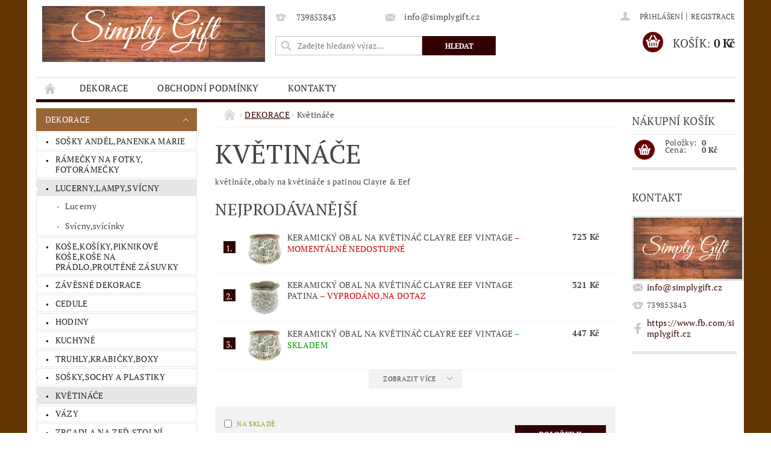

--- FILE ---
content_type: text/html; charset=utf-8
request_url: https://www.simplygift.cz/kvetinace--obaly-na-kvetinace/
body_size: 19512
content:
<!DOCTYPE html>
<html id="css" xml:lang='cs' lang='cs' class="external-fonts-loaded">
    <head>
        <link rel="preconnect" href="https://cdn.myshoptet.com" /><link rel="dns-prefetch" href="https://cdn.myshoptet.com" /><link rel="preload" href="https://cdn.myshoptet.com/prj/dist/master/cms/libs/jquery/jquery-1.11.3.min.js" as="script" />        <script>
dataLayer = [];
dataLayer.push({'shoptet' : {
    "pageId": 827,
    "pageType": "category",
    "currency": "CZK",
    "currencyInfo": {
        "decimalSeparator": ",",
        "exchangeRate": 1,
        "priceDecimalPlaces": 2,
        "symbol": "K\u010d",
        "symbolLeft": 0,
        "thousandSeparator": " "
    },
    "language": "cs",
    "projectId": 292735,
    "category": {
        "guid": "6835575f-75b3-11e9-ac23-ac1f6b0076ec",
        "path": "DEKORACE | Kv\u011btin\u00e1\u010de",
        "parentCategoryGuid": "500514c8-5f65-11e9-ac23-ac1f6b0076ec"
    },
    "cartInfo": {
        "id": null,
        "freeShipping": false,
        "freeShippingFrom": 2000,
        "leftToFreeGift": {
            "formattedPrice": "0 K\u010d",
            "priceLeft": 0
        },
        "freeGift": false,
        "leftToFreeShipping": {
            "priceLeft": 2000,
            "dependOnRegion": 0,
            "formattedPrice": "2 000 K\u010d"
        },
        "discountCoupon": [],
        "getNoBillingShippingPrice": {
            "withoutVat": 0,
            "vat": 0,
            "withVat": 0
        },
        "cartItems": [],
        "taxMode": "ORDINARY"
    },
    "cart": [],
    "customer": {
        "priceRatio": 1,
        "priceListId": 1,
        "groupId": null,
        "registered": false,
        "mainAccount": false
    }
}});
</script>

        <meta http-equiv="content-type" content="text/html; charset=utf-8" />
        <title>Květináče ve vintage,provence a shabby chic stylu s patinou</title>

        <meta name="viewport" content="width=device-width, initial-scale=1.0" />
        <meta name="format-detection" content="telephone=no" />

        
            <meta property="og:type" content="website"><meta property="og:site_name" content="simplygift.cz"><meta property="og:url" content="https://www.simplygift.cz/kvetinace--obaly-na-kvetinace/"><meta property="og:title" content="Květináče ve vintage,provence a shabby chic stylu s patinou"><meta name="author" content="www.simplygift.cz"><meta name="web_author" content="Shoptet.cz"><meta name="dcterms.rightsHolder" content="www.simplygift.cz"><meta name="robots" content="index,follow"><meta property="og:image" content="https://www.simplygift.cz/user/categories/orig/6te0129m.jpg"><meta property="og:description" content="Dekorační květináče s patinou,okrasné vázy,obaly na květináče ve vintage stylu,kyblíčky okrasné,uhlák Clayre &amp; Eef"><meta name="description" content="Dekorační květináče s patinou,okrasné vázy,obaly na květináče ve vintage stylu,kyblíčky okrasné,uhlák Clayre &amp; Eef">
        


                                                <link rel="next" href="/kvetinace--obaly-na-kvetinace/strana-2/" />
                    
        <noscript>
            <style media="screen">
                #category-filter-hover {
                    display: block !important;
                }
            </style>
        </noscript>
        
    <link href="https://cdn.myshoptet.com/prj/dist/master/cms/templates/frontend_templates/shared/css/font-face/pt-serif.css" rel="stylesheet"><link href="https://cdn.myshoptet.com/prj/dist/master/shop/dist/font-shoptet-04.css.7d79974e5b4cdb582ad8.css" rel="stylesheet">    <script>
        var oldBrowser = false;
    </script>
    <!--[if lt IE 9]>
        <script src="https://cdnjs.cloudflare.com/ajax/libs/html5shiv/3.7.3/html5shiv.js"></script>
        <script>
            var oldBrowser = '<strong>Upozornění!</strong> Používáte zastaralý prohlížeč, který již není podporován. Prosím <a href="https://www.whatismybrowser.com/" target="_blank" rel="nofollow">aktualizujte svůj prohlížeč</a> a zvyšte své UX.';
        </script>
    <![endif]-->

        <style>:root {--color-primary: #330001;--color-primary-h: 359;--color-primary-s: 100%;--color-primary-l: 10%;--color-primary-hover: #986536;--color-primary-hover-h: 29;--color-primary-hover-s: 48%;--color-primary-hover-l: 40%;--color-secondary: #680100;--color-secondary-h: 1;--color-secondary-s: 100%;--color-secondary-l: 20%;--color-secondary-hover: #986536;--color-secondary-hover-h: 29;--color-secondary-hover-s: 48%;--color-secondary-hover-l: 40%;--color-tertiary: #000000;--color-tertiary-h: 0;--color-tertiary-s: 0%;--color-tertiary-l: 0%;--color-tertiary-hover: #000000;--color-tertiary-hover-h: 0;--color-tertiary-hover-s: 0%;--color-tertiary-hover-l: 0%;--color-header-background: #ffffff;--template-font: "PT Serif";--template-headings-font: "PT Serif";--header-background-url: url("https://cdn.myshoptet.com/prj/dist/master/cms/img/header_backgrounds/04-blue.png");--cookies-notice-background: #1A1937;--cookies-notice-color: #F8FAFB;--cookies-notice-button-hover: #f5f5f5;--cookies-notice-link-hover: #27263f;--templates-update-management-preview-mode-content: "Náhled aktualizací šablony je aktivní pro váš prohlížeč."}</style>

        <style>:root {--logo-x-position: 10px;--logo-y-position: 10px;--front-image-x-position: 0px;--front-image-y-position: 0px;}</style>

        <link href="https://cdn.myshoptet.com/prj/dist/master/shop/dist/main-04.css.55ec9317567af1708cb4.css" rel="stylesheet" media="screen" />

        <link rel="stylesheet" href="https://cdn.myshoptet.com/prj/dist/master/cms/templates/frontend_templates/_/css/print.css" media="print" />
                            <link rel="shortcut icon" href="/favicon.ico" type="image/x-icon" />
                                    <link rel="canonical" href="https://www.simplygift.cz/kvetinace--obaly-na-kvetinace/" />
        
        
        
            <script>
        var _hwq = _hwq || [];
        _hwq.push(['setKey', '30339A89F82CF8F64919EBE0442D62DE']);
        _hwq.push(['setTopPos', '200']);
        _hwq.push(['showWidget', '22']);
        (function() {
            var ho = document.createElement('script');
            ho.src = 'https://cz.im9.cz/direct/i/gjs.php?n=wdgt&sak=30339A89F82CF8F64919EBE0442D62DE';
            var s = document.getElementsByTagName('script')[0]; s.parentNode.insertBefore(ho, s);
        })();
    </script>

                
                            <style>
                    /* custom background */
                    #main-wrapper {
                                                    background-color: #643403 !important;
                                                                            background-position: top center !important;
                            background-repeat: no-repeat !important;
                                                                            background-attachment: scroll !important;
                                                                            background-image: url('https://cdn.myshoptet.com/usr/www.simplygift.cz/user/frontend_backgrounds/_cvicebni-podlozka-tpe-long-ruzova-antracit.jpg') !important;
                                            }
                </style>
                    
                <script>var shoptet = shoptet || {};shoptet.abilities = {"about":{"generation":2,"id":"04"},"config":{"category":{"product":{"image_size":"detail_alt_1"}},"navigation_breakpoint":991,"number_of_active_related_products":2,"product_slider":{"autoplay":false,"autoplay_speed":3000,"loop":true,"navigation":true,"pagination":true,"shadow_size":0}},"elements":{"recapitulation_in_checkout":true},"feature":{"directional_thumbnails":false,"extended_ajax_cart":false,"extended_search_whisperer":false,"fixed_header":false,"images_in_menu":false,"product_slider":false,"simple_ajax_cart":true,"smart_labels":false,"tabs_accordion":false,"tabs_responsive":false,"top_navigation_menu":false,"user_action_fullscreen":false}};shoptet.design = {"template":{"name":"Pop","colorVariant":"Ruby"},"layout":{"homepage":"catalog3","subPage":"catalog3","productDetail":"catalog3"},"colorScheme":{"conversionColor":"#680100","conversionColorHover":"#986536","color1":"#330001","color2":"#986536","color3":"#000000","color4":"#000000"},"fonts":{"heading":"PT Serif","text":"PT Serif"},"header":{"backgroundImage":"https:\/\/www.simplygift.czcms\/img\/header_backgrounds\/04-blue.png","image":null,"logo":"https:\/\/www.simplygift.czuser\/logos\/simply_gift_(4).png","color":"#ffffff"},"background":{"enabled":true,"color":{"enabled":true,"color":"#643403"},"image":{"url":"https:\/\/www.simplygift.czuser\/frontend_backgrounds\/_cvicebni-podlozka-tpe-long-ruzova-antracit.jpg","attachment":"scroll","position":"center"}}};shoptet.config = {};shoptet.events = {};shoptet.runtime = {};shoptet.content = shoptet.content || {};shoptet.updates = {};shoptet.messages = [];shoptet.messages['lightboxImg'] = "Obrázek";shoptet.messages['lightboxOf'] = "z";shoptet.messages['more'] = "Více";shoptet.messages['cancel'] = "Zrušit";shoptet.messages['removedItem'] = "Položka byla odstraněna z košíku.";shoptet.messages['discountCouponWarning'] = "Zapomněli jste uplatnit slevový kupón. Pro pokračování jej uplatněte pomocí tlačítka vedle vstupního pole, nebo jej smažte.";shoptet.messages['charsNeeded'] = "Prosím, použijte minimálně 3 znaky!";shoptet.messages['invalidCompanyId'] = "Neplané IČ, povoleny jsou pouze číslice";shoptet.messages['needHelp'] = "Potřebujete pomoc?";shoptet.messages['showContacts'] = "Zobrazit kontakty";shoptet.messages['hideContacts'] = "Skrýt kontakty";shoptet.messages['ajaxError'] = "Došlo k chybě; obnovte prosím stránku a zkuste to znovu.";shoptet.messages['variantWarning'] = "Zvolte prosím variantu produktu.";shoptet.messages['chooseVariant'] = "Zvolte variantu";shoptet.messages['unavailableVariant'] = "Tato varianta není dostupná a není možné ji objednat.";shoptet.messages['withVat'] = "včetně DPH";shoptet.messages['withoutVat'] = "bez DPH";shoptet.messages['toCart'] = "Do košíku";shoptet.messages['emptyCart'] = "Prázdný košík";shoptet.messages['change'] = "Změnit";shoptet.messages['chosenBranch'] = "Zvolená pobočka";shoptet.messages['validatorRequired'] = "Povinné pole";shoptet.messages['validatorEmail'] = "Prosím vložte platnou e-mailovou adresu";shoptet.messages['validatorUrl'] = "Prosím vložte platnou URL adresu";shoptet.messages['validatorDate'] = "Prosím vložte platné datum";shoptet.messages['validatorNumber'] = "Vložte číslo";shoptet.messages['validatorDigits'] = "Prosím vložte pouze číslice";shoptet.messages['validatorCheckbox'] = "Zadejte prosím všechna povinná pole";shoptet.messages['validatorConsent'] = "Bez souhlasu nelze odeslat.";shoptet.messages['validatorPassword'] = "Hesla se neshodují";shoptet.messages['validatorInvalidPhoneNumber'] = "Vyplňte prosím platné telefonní číslo bez předvolby.";shoptet.messages['validatorInvalidPhoneNumberSuggestedRegion'] = "Neplatné číslo — navržený region: %1";shoptet.messages['validatorInvalidCompanyId'] = "Neplatné IČ, musí být ve tvaru jako %1";shoptet.messages['validatorFullName'] = "Nezapomněli jste příjmení?";shoptet.messages['validatorHouseNumber'] = "Prosím zadejte správné číslo domu";shoptet.messages['validatorZipCode'] = "Zadané PSČ neodpovídá zvolené zemi";shoptet.messages['validatorShortPhoneNumber'] = "Telefonní číslo musí mít min. 8 znaků";shoptet.messages['choose-personal-collection'] = "Prosím vyberte místo doručení u osobního odběru, není zvoleno.";shoptet.messages['choose-external-shipping'] = "Upřesněte prosím vybraný způsob dopravy";shoptet.messages['choose-ceska-posta'] = "Pobočka České Pošty není určena, zvolte prosím některou";shoptet.messages['choose-hupostPostaPont'] = "Pobočka Maďarské pošty není vybrána, zvolte prosím nějakou";shoptet.messages['choose-postSk'] = "Pobočka Slovenské pošty není zvolena, vyberte prosím některou";shoptet.messages['choose-ulozenka'] = "Pobočka Uloženky nebyla zvolena, prosím vyberte některou";shoptet.messages['choose-zasilkovna'] = "Pobočka Zásilkovny nebyla zvolena, prosím vyberte některou";shoptet.messages['choose-ppl-cz'] = "Pobočka PPL ParcelShop nebyla vybrána, vyberte prosím jednu";shoptet.messages['choose-glsCz'] = "Pobočka GLS ParcelShop nebyla zvolena, prosím vyberte některou";shoptet.messages['choose-dpd-cz'] = "Ani jedna z poboček služby DPD Parcel Shop nebyla zvolená, prosím vyberte si jednu z možností.";shoptet.messages['watchdogType'] = "Je zapotřebí vybrat jednu z možností u sledování produktu.";shoptet.messages['watchdog-consent-required'] = "Musíte zaškrtnout všechny povinné souhlasy";shoptet.messages['watchdogEmailEmpty'] = "Prosím vyplňte e-mail";shoptet.messages['privacyPolicy'] = 'Musíte souhlasit s ochranou osobních údajů';shoptet.messages['amountChanged'] = '(množství bylo změněno)';shoptet.messages['unavailableCombination'] = 'Není k dispozici v této kombinaci';shoptet.messages['specifyShippingMethod'] = 'Upřesněte dopravu';shoptet.messages['PIScountryOptionMoreBanks'] = 'Možnost platby z %1 bank';shoptet.messages['PIScountryOptionOneBank'] = 'Možnost platby z 1 banky';shoptet.messages['PIScurrencyInfoCZK'] = 'V měně CZK lze zaplatit pouze prostřednictvím českých bank.';shoptet.messages['PIScurrencyInfoHUF'] = 'V měně HUF lze zaplatit pouze prostřednictvím maďarských bank.';shoptet.messages['validatorVatIdWaiting'] = "Ověřujeme";shoptet.messages['validatorVatIdValid'] = "Ověřeno";shoptet.messages['validatorVatIdInvalid'] = "DIČ se nepodařilo ověřit, i přesto můžete objednávku dokončit";shoptet.messages['validatorVatIdInvalidOrderForbid'] = "Zadané DIČ nelze nyní ověřit, protože služba ověřování je dočasně nedostupná. Zkuste opakovat zadání později, nebo DIČ vymažte s vaši objednávku dokončete v režimu OSS. Případně kontaktujte prodejce.";shoptet.messages['validatorVatIdInvalidOssRegime'] = "Zadané DIČ nemůže být ověřeno, protože služba ověřování je dočasně nedostupná. Vaše objednávka bude dokončena v režimu OSS. Případně kontaktujte prodejce.";shoptet.messages['previous'] = "Předchozí";shoptet.messages['next'] = "Následující";shoptet.messages['close'] = "Zavřít";shoptet.messages['imageWithoutAlt'] = "Tento obrázek nemá popisek";shoptet.messages['newQuantity'] = "Nové množství:";shoptet.messages['currentQuantity'] = "Aktuální množství:";shoptet.messages['quantityRange'] = "Prosím vložte číslo v rozmezí %1 a %2";shoptet.messages['skipped'] = "Přeskočeno";shoptet.messages.validator = {};shoptet.messages.validator.nameRequired = "Zadejte jméno a příjmení.";shoptet.messages.validator.emailRequired = "Zadejte e-mailovou adresu (např. jan.novak@example.com).";shoptet.messages.validator.phoneRequired = "Zadejte telefonní číslo.";shoptet.messages.validator.messageRequired = "Napište komentář.";shoptet.messages.validator.descriptionRequired = shoptet.messages.validator.messageRequired;shoptet.messages.validator.captchaRequired = "Vyplňte bezpečnostní kontrolu.";shoptet.messages.validator.consentsRequired = "Potvrďte svůj souhlas.";shoptet.messages.validator.scoreRequired = "Zadejte počet hvězdiček.";shoptet.messages.validator.passwordRequired = "Zadejte heslo, které bude obsahovat min. 4 znaky.";shoptet.messages.validator.passwordAgainRequired = shoptet.messages.validator.passwordRequired;shoptet.messages.validator.currentPasswordRequired = shoptet.messages.validator.passwordRequired;shoptet.messages.validator.birthdateRequired = "Zadejte datum narození.";shoptet.messages.validator.billFullNameRequired = "Zadejte jméno a příjmení.";shoptet.messages.validator.deliveryFullNameRequired = shoptet.messages.validator.billFullNameRequired;shoptet.messages.validator.billStreetRequired = "Zadejte název ulice.";shoptet.messages.validator.deliveryStreetRequired = shoptet.messages.validator.billStreetRequired;shoptet.messages.validator.billHouseNumberRequired = "Zadejte číslo domu.";shoptet.messages.validator.deliveryHouseNumberRequired = shoptet.messages.validator.billHouseNumberRequired;shoptet.messages.validator.billZipRequired = "Zadejte PSČ.";shoptet.messages.validator.deliveryZipRequired = shoptet.messages.validator.billZipRequired;shoptet.messages.validator.billCityRequired = "Zadejte název města.";shoptet.messages.validator.deliveryCityRequired = shoptet.messages.validator.billCityRequired;shoptet.messages.validator.companyIdRequired = "Zadejte IČ.";shoptet.messages.validator.vatIdRequired = "Zadejte DIČ.";shoptet.messages.validator.billCompanyRequired = "Zadejte název společnosti.";shoptet.messages['loading'] = "Načítám…";shoptet.messages['stillLoading'] = "Stále načítám…";shoptet.messages['loadingFailed'] = "Načtení se nezdařilo. Zkuste to znovu.";shoptet.messages['productsSorted'] = "Produkty seřazeny.";shoptet.messages['formLoadingFailed'] = "Formulář se nepodařilo načíst. Zkuste to prosím znovu.";shoptet.messages.moreInfo = "Více informací";shoptet.config.showAdvancedOrder = true;shoptet.config.orderingProcess = {active: false,step: false};shoptet.config.documentsRounding = '3';shoptet.config.documentPriceDecimalPlaces = '0';shoptet.config.thousandSeparator = ' ';shoptet.config.decSeparator = ',';shoptet.config.decPlaces = '2';shoptet.config.decPlacesSystemDefault = '2';shoptet.config.currencySymbol = 'Kč';shoptet.config.currencySymbolLeft = '0';shoptet.config.defaultVatIncluded = 1;shoptet.config.defaultProductMaxAmount = 9999;shoptet.config.inStockAvailabilityId = -1;shoptet.config.defaultProductMaxAmount = 9999;shoptet.config.inStockAvailabilityId = -1;shoptet.config.cartActionUrl = '/action/Cart';shoptet.config.advancedOrderUrl = '/action/Cart/GetExtendedOrder/';shoptet.config.cartContentUrl = '/action/Cart/GetCartContent/';shoptet.config.stockAmountUrl = '/action/ProductStockAmount/';shoptet.config.addToCartUrl = '/action/Cart/addCartItem/';shoptet.config.removeFromCartUrl = '/action/Cart/deleteCartItem/';shoptet.config.updateCartUrl = '/action/Cart/setCartItemAmount/';shoptet.config.addDiscountCouponUrl = '/action/Cart/addDiscountCoupon/';shoptet.config.setSelectedGiftUrl = '/action/Cart/setSelectedGift/';shoptet.config.rateProduct = '/action/ProductDetail/RateProduct/';shoptet.config.customerDataUrl = '/action/OrderingProcess/step2CustomerAjax/';shoptet.config.registerUrl = '/registrace/';shoptet.config.agreementCookieName = 'site-agreement';shoptet.config.cookiesConsentUrl = '/action/CustomerCookieConsent/';shoptet.config.cookiesConsentIsActive = 0;shoptet.config.cookiesConsentOptAnalytics = 'analytics';shoptet.config.cookiesConsentOptPersonalisation = 'personalisation';shoptet.config.cookiesConsentOptNone = 'none';shoptet.config.cookiesConsentRefuseDuration = 1;shoptet.config.cookiesConsentName = 'CookiesConsent';shoptet.config.agreementCookieExpire = 30;shoptet.config.cookiesConsentSettingsUrl = '/cookies-settings/';shoptet.config.fonts = {"google":{"attributes":"300,400,600,700,900:latin-ext","families":["PT Serif"],"urls":["https:\/\/cdn.myshoptet.com\/prj\/dist\/master\/cms\/templates\/frontend_templates\/shared\/css\/font-face\/pt-serif.css"]},"custom":{"families":["shoptet"],"urls":["https:\/\/cdn.myshoptet.com\/prj\/dist\/master\/shop\/dist\/font-shoptet-04.css.7d79974e5b4cdb582ad8.css"]}};shoptet.config.mobileHeaderVersion = '1';shoptet.config.fbCAPIEnabled = false;shoptet.config.fbPixelEnabled = false;shoptet.config.fbCAPIUrl = '/action/FacebookCAPI/';shoptet.config.initApplePaySdk = false;shoptet.content.regexp = /strana-[0-9]+[\/]/g;shoptet.content.colorboxHeader = '<div class="colorbox-html-content">';shoptet.content.colorboxFooter = '</div>';shoptet.customer = {};shoptet.csrf = shoptet.csrf || {};shoptet.csrf.token = 'csrf_AIMAvPfn1972cd16128fab53';shoptet.csrf.invalidTokenModal = '<div><h2>Přihlaste se prosím znovu</h2><p>Omlouváme se, ale Váš CSRF token pravděpodobně vypršel. Abychom mohli udržet Vaši bezpečnost na co největší úrovni potřebujeme, abyste se znovu přihlásili.</p><p>Děkujeme za pochopení.</p><div><a href="/login/?backTo=%2Fkvetinace--obaly-na-kvetinace%2F">Přihlášení</a></div></div> ';shoptet.csrf.formsSelector = 'csrf-enabled';shoptet.csrf.submitListener = true;shoptet.csrf.validateURL = '/action/ValidateCSRFToken/Index/';shoptet.csrf.refreshURL = '/action/RefreshCSRFTokenNew/Index/';shoptet.csrf.enabled = true;shoptet.config.googleAnalytics ||= {};shoptet.config.googleAnalytics.isGa4Enabled = true;shoptet.config.googleAnalytics.route ||= {};shoptet.config.googleAnalytics.route.ua = "UA";shoptet.config.googleAnalytics.route.ga4 = "GA4";shoptet.config.ums_a11y_category_page = true;shoptet.config.discussion_rating_forms = false;shoptet.config.ums_forms_redesign = false;shoptet.config.showPriceWithoutVat = '';shoptet.config.ums_a11y_login = true;</script>
        <script src="https://cdn.myshoptet.com/prj/dist/master/cms/libs/jquery/jquery-1.11.3.min.js"></script><script src="https://cdn.myshoptet.com/prj/dist/master/cms/libs/jquery/jquery-migrate-1.4.1.min.js"></script><script src="https://cdn.myshoptet.com/prj/dist/master/cms/libs/jquery/jquery-ui-1.8.24.min.js"></script>
    <script src="https://cdn.myshoptet.com/prj/dist/master/shop/dist/main-04.js.cd0f12ca7fcb266dd765.js"></script>
<script src="https://cdn.myshoptet.com/prj/dist/master/shop/dist/shared-2g.js.3c6f47c67255a0981723.js"></script><script src="https://cdn.myshoptet.com/prj/dist/master/cms/libs/jqueryui/i18n/datepicker-cs.js"></script><script>if (window.self !== window.top) {const script = document.createElement('script');script.type = 'module';script.src = "https://cdn.myshoptet.com/prj/dist/master/shop/dist/editorPreview.js.e7168e827271d1c16a1d.js";document.body.appendChild(script);}</script>        <script>
            jQuery.extend(jQuery.cybergenicsFormValidator.messages, {
                required: "Povinné pole",
                email: "Prosím vložte platnou e-mailovou adresu",
                url: "Prosím vložte platnou URL adresu",
                date: "Prosím vložte platné datum",
                number: "Vložte číslo",
                digits: "Prosím vložte pouze číslice",
                checkbox: "Zadejte prosím všechna povinná pole",
                validatorConsent: "Bez souhlasu nelze odeslat.",
                password: "Hesla se neshodují",
                invalidPhoneNumber: "Vyplňte prosím platné telefonní číslo bez předvolby.",
                invalidCompanyId: 'Nevalidní IČ, musí mít přesně 8 čísel (před kratší IČ lze dát nuly)',
                fullName: "Nezapomněli jste příjmení?",
                zipCode: "Zadané PSČ neodpovídá zvolené zemi",
                houseNumber: "Prosím zadejte správné číslo domu",
                shortPhoneNumber: "Telefonní číslo musí mít min. 8 znaků",
                privacyPolicy: "Musíte souhlasit s ochranou osobních údajů"
            });
        </script>
                                    
                
        
        <!-- User include -->
                
        <!-- /User include -->
                                <!-- Global site tag (gtag.js) - Google Analytics -->
    <script async src="https://www.googletagmanager.com/gtag/js?id=G-NLHGCEJW5J"></script>
    <script>
        
        window.dataLayer = window.dataLayer || [];
        function gtag(){dataLayer.push(arguments);}
        

        
        gtag('js', new Date());

        
                gtag('config', 'G-NLHGCEJW5J', {"groups":"GA4","send_page_view":false,"content_group":"category","currency":"CZK","page_language":"cs"});
        
        
        
        
        
        
                    gtag('event', 'page_view', {"send_to":"GA4","page_language":"cs","content_group":"category","currency":"CZK"});
        
        
        
        
        
        
        
        
        
        
        
        
        
        document.addEventListener('DOMContentLoaded', function() {
            if (typeof shoptet.tracking !== 'undefined') {
                for (var id in shoptet.tracking.bannersList) {
                    gtag('event', 'view_promotion', {
                        "send_to": "UA",
                        "promotions": [
                            {
                                "id": shoptet.tracking.bannersList[id].id,
                                "name": shoptet.tracking.bannersList[id].name,
                                "position": shoptet.tracking.bannersList[id].position
                            }
                        ]
                    });
                }
            }

            shoptet.consent.onAccept(function(agreements) {
                if (agreements.length !== 0) {
                    console.debug('gtag consent accept');
                    var gtagConsentPayload =  {
                        'ad_storage': agreements.includes(shoptet.config.cookiesConsentOptPersonalisation)
                            ? 'granted' : 'denied',
                        'analytics_storage': agreements.includes(shoptet.config.cookiesConsentOptAnalytics)
                            ? 'granted' : 'denied',
                                                                                                'ad_user_data': agreements.includes(shoptet.config.cookiesConsentOptPersonalisation)
                            ? 'granted' : 'denied',
                        'ad_personalization': agreements.includes(shoptet.config.cookiesConsentOptPersonalisation)
                            ? 'granted' : 'denied',
                        };
                    console.debug('update consent data', gtagConsentPayload);
                    gtag('consent', 'update', gtagConsentPayload);
                    dataLayer.push(
                        { 'event': 'update_consent' }
                    );
                }
            });
        });
    </script>

                
                                                    </head>
        <body class="desktop id-827 in-kvetinace--obaly-na-kvetinace template-04 type-category page-category ajax-add-to-cart">
        
        <div id="fb-root"></div>
        <script>
            window.fbAsyncInit = function() {
                FB.init({
                    autoLogAppEvents : true,
                    xfbml            : true,
                    version          : 'v24.0'
                });
            };
        </script>
        <script async defer crossorigin="anonymous" src="https://connect.facebook.net/cs_CZ/sdk.js#xfbml=1&version=v24.0"></script>
        
                
        
        <div id="main-wrapper">
            <div id="main-wrapper-in" class="large-12 medium-12 small-12">
                <div id="main" class="large-12 medium-12 small-12 row">

                    

                    <div id="header" class="large-12 medium-12 small-12 columns">
                        <header id="header-in" class="large-12 medium-12 small-12 clearfix">
                            
<div class="row">
    
                        <div class="large-4 medium-4 small-6 columns">
                        <a href="/" title="www.simplygift.cz" id="logo" data-testid="linkWebsiteLogo"><img src="https://cdn.myshoptet.com/usr/www.simplygift.cz/user/logos/simply_gift_(4).png" alt="www.simplygift.cz" /></a>
        </div>
    
    
        <div class="large-4 medium-4 small-12 columns">
                                                <div class="large-12 row collapse header-contacts">
                                                                                       <div class="large-6 medium-12 small-6 header-phone columns left">
                    <a href="tel:739853843" title="Telefon"><span>739853843</span></a>
                    </div>
                                                    <div class="large-6 medium-12 small-6 header-email columns left">
                                                    <a href="mailto:info@simplygift.cz"><span>info@simplygift.cz</span></a>
                                            </div>
                            </div>
            
                        <div class="searchform large-12 medium-12 small-12" itemscope itemtype="https://schema.org/WebSite">
                <meta itemprop="headline" content="Květináče"/>
<meta itemprop="url" content="https://www.simplygift.cz"/>
        <meta itemprop="text" content="Dekorační květináče s patinou,okrasné vázy,obaly na květináče ve vintage stylu,kyblíčky okrasné,uhlák Clayre &amp;amp; Eef"/>

                <form class="search-whisperer-wrap-v1 search-whisperer-wrap" action="/action/ProductSearch/prepareString/" method="post" itemprop="potentialAction" itemscope itemtype="https://schema.org/SearchAction" data-testid="searchForm">
                    <fieldset>
                        <meta itemprop="target" content="https://www.simplygift.cz/vyhledavani/?string={string}"/>
                        <div class="large-8 medium-8 small-12 left">
                            <input type="hidden" name="language" value="cs" />
                            <input type="search" name="string" itemprop="query-input" class="s-word" placeholder="Zadejte hledaný výraz..." autocomplete="off" data-testid="searchInput" />
                        </div>
                        <div class="tar large-4 medium-4 small-2 left b-search-wrap">
                            <input type="submit" value="Hledat" class="b-search tiny button" data-testid="searchBtn" />
                        </div>
                        <div class="search-whisperer-container-js"></div>
                        <div class="search-notice large-12 medium-12 small-12" data-testid="searchMsg">Prosím, použijte minimálně 3 znaky!</div>
                    </fieldset>
                </form>
            </div>
        </div>
    
    
        <div class="large-4 medium-4 small-12 columns">
                        <div id="top-links" class="large-12 medium-12 small-12">
                <span class="responsive-mobile-visible responsive-all-hidden box-account-links-trigger-wrap">
                    <span class="box-account-links-trigger"></span>
                </span>
                <ul class="responsive-mobile-hidden box-account-links list-inline list-reset">
                    
                                                                                                                        <li>
                                        <a class="icon-account-login" href="/login/?backTo=%2Fkvetinace--obaly-na-kvetinace%2F" title="Přihlášení" data-testid="signin" rel="nofollow"><span>Přihlášení</span></a>
                                    </li>
                                    <li>
                                        <span class="responsive-mobile-hidden"> |</span>
                                        <a href="/registrace/" title="Registrace" data-testid="headerSignup" rel="nofollow">Registrace</a>
                                    </li>
                                                                                                        
                </ul>
            </div>
                        
                                            
                <div class="place-cart-here">
                    <div id="header-cart-wrapper" class="header-cart-wrapper menu-element-wrap">
    <a href="/kosik/" id="header-cart" class="header-cart" data-testid="headerCart" rel="nofollow">
        <span class="responsive-mobile-hidden">Košík:</span>
        
        <strong class="header-cart-price" data-testid="headerCartPrice">
            0 Kč
        </strong>
    </a>

    <div id="cart-recapitulation" class="cart-recapitulation menu-element-submenu align-right hover-hidden" data-testid="popupCartWidget">
                    <div class="cart-reca-single darken tac" data-testid="cartTitle">
                Váš nákupní košík je prázdný            </div>
            </div>
</div>
                </div>
                    </div>
    
</div>

             <nav id="menu" class="large-12 medium-12 small-12"><ul class="inline-list list-inline valign-top-inline left"><li class="first-line"><a href="/" id="a-home" data-testid="headerMenuItem">Úvodní stránka</a></li><li class="menu-item-755 navigation-submenu-trigger-wrap icon-menu-arrow-wrap">
        <a href="/dekorace-pro-radost/" data-testid="headerMenuItem">
                    <span class="navigation-submenu-trigger icon-menu-arrow-down icon-menu-arrow"></span>
                DEKORACE
    </a>
        <ul class="navigation-submenu navigation-menu">
                    <li class="menu-item-776">
                <a href="/andele-sosky/" data-image="https://cdn.myshoptet.com/usr/www.simplygift.cz/user/categories/thumb/6pr1113.jpg">Sošky Anděl,Panenka Marie</a>
            </li>
                    <li class="menu-item-779">
                <a href="/fotoramecky/" data-image="https://cdn.myshoptet.com/usr/www.simplygift.cz/user/categories/thumb/2f0184_(1).jpg">Rámečky na fotky, Fotorámečky</a>
            </li>
                    <li class="menu-item-782">
                <a href="/svicny/" data-image="https://cdn.myshoptet.com/usr/www.simplygift.cz/user/categories/thumb/ld-0266_1.jpg">Lucerny,lampy,Svícny</a>
            </li>
                    <li class="menu-item-788">
                <a href="/kosiky-piknikove-kose/" data-image="https://cdn.myshoptet.com/usr/www.simplygift.cz/user/categories/thumb/1956910303_63397_m.jpg">Koše,košíky,Piknikové koše,Koše na prádlo,Proutěné zásuvky</a>
            </li>
                    <li class="menu-item-791">
                <a href="/zavesne-dekorace/" data-image="https://cdn.myshoptet.com/usr/www.simplygift.cz/user/categories/thumb/5kl0126.jpg">Závěsné dekorace</a>
            </li>
                    <li class="menu-item-968">
                <a href="/cedule/">Cedule</a>
            </li>
                    <li class="menu-item-962">
                <a href="/hodiny-2/">Hodiny</a>
            </li>
                    <li class="menu-item-950">
                <a href="/kuchynsky-textil/">Kuchyně</a>
            </li>
                    <li class="menu-item-800">
                <a href="/krabicky--boxy--truhly/" data-image="https://cdn.myshoptet.com/usr/www.simplygift.cz/user/categories/thumb/d0442-1.jpg">Truhly,Krabičky,Boxy</a>
            </li>
                    <li class="menu-item-812">
                <a href="/medvidci-figurky-sosky/" data-image="https://cdn.myshoptet.com/usr/www.simplygift.cz/user/categories/thumb/6pr0049.jpg">Sošky,sochy a plastiky</a>
            </li>
                    <li class="menu-item-827">
                <a href="/kvetinace--obaly-na-kvetinace/" data-image="https://cdn.myshoptet.com/usr/www.simplygift.cz/user/categories/thumb/6te0129m.jpg">Květináče</a>
            </li>
                    <li class="menu-item-971">
                <a href="/vazy/">Vázy</a>
            </li>
                    <li class="menu-item-833">
                <a href="/zrcadla--zrcatka/" data-image="https://cdn.myshoptet.com/usr/www.simplygift.cz/user/categories/thumb/62s141.jpg">Zrcadla na zeď,stolní zrcátka</a>
            </li>
                    <li class="menu-item-854">
                <a href="/nabytek-krbove-rimsy/" data-image="https://cdn.myshoptet.com/usr/www.simplygift.cz/user/categories/thumb/4h0156.jpg">Nábytek</a>
            </li>
                    <li class="menu-item-914">
                <a href="/polstarky-povlaky-na-polstarky-bytovy-textil/">Polštáře,Povlaky na polštáře</a>
            </li>
                    <li class="menu-item-956">
                <a href="/zarazky-na-knihy/">Zarážky na knihy</a>
            </li>
                    <li class="menu-item-860">
                <a href="/wally-1925-interierove-vune/">Bytové vůně</a>
            </li>
                    <li class="menu-item-977">
                <a href="/vesaky/">Věšáky</a>
            </li>
                    <li class="menu-item-920">
                <a href="/nabytkove-uchytky-hacky-vesaky/">Nábytkové úchytky</a>
            </li>
                    <li class="menu-item-983">
                <a href="/stojany-na-destniky/">Stojany na deštníky</a>
            </li>
                    <li class="menu-item-989">
                <a href="/retro-modely-aut/">Retro modely automobilů</a>
            </li>
                    <li class="menu-item-992">
                <a href="/vanocni-vence--adventni-svicny--aranzma/">Vánoční věnce, adventní svícny, aranžmá</a>
            </li>
            </ul>
    </li><li class="menu-item-39">
    <a href="/obchodni-podminky/" target="_blank" data-testid="headerMenuItem">
        Obchodní podmínky
    </a>
</li><li class="menu-item-29">
    <a href="/kontakty/" target="_blank" data-testid="headerMenuItem">
        Kontakty
    </a>
</li></ul><div id="menu-helper-wrapper"><div id="menu-helper" data-testid="hamburgerMenu">&nbsp;</div><ul id="menu-helper-box"></ul></div></nav>

<script>
    $(document).ready(function() {
        checkSearchForm($('.searchform'), "Prosím, použijte minimálně 3 znaky!");
    });
    var userOptions = {
        carousel : {
            stepTimer : 5000,
            fadeTimer : 800
        }
    };
</script>

                        </header>
                    </div>
                    <div id="main-in" class="large-12 medium-12 small-12 columns">
                        <div id="main-in-in" class="large-12 medium-12 small-12">
                            
                            <div id="content" class="large-12 medium-12 small-12 row">
                                
                                                                            <aside id="column-l" class="large-3 medium-3 small-12 columns">
                                            <div id="column-l-in">
                                                                                                                                                    <div class="box-even">
                        
<div id="categories">
                        <div class="categories cat-01 expandable cat-active expanded" id="cat-755">
                <div class="topic"><a href="/dekorace-pro-radost/" class="expanded">DEKORACE</a></div>
        
    <ul class="expanded">
                    <li ><a href="/andele-sosky/" title="Andělé,Víly,Panenka Marie">Sošky Anděl,Panenka Marie</a>
                            </li>                 <li ><a href="/fotoramecky/" title="Fotorámečky">Rámečky na fotky, Fotorámečky</a>
                            </li>                 <li class="active expandable expanded"><a href="/svicny/" title="Lucerny,Svícny,Lampy">Lucerny,lampy,Svícny</a>
                                <ul class="expanded">
                                                <li ><a href="/lucerny/" title="Lucerny">Lucerny</a>
                                                            </li>                                     <li ><a href="/svicny-2/" title="Svícny">Svícny,svícínky</a>
                                                            </li>                     </ul>                     </li>                 <li ><a href="/kosiky-piknikove-kose/" title="Koše,Košíky,Piknikové koše">Koše,košíky,Piknikové koše,Koše na prádlo,Proutěné zásuvky</a>
                            </li>                 <li ><a href="/zavesne-dekorace/" title="Závěsné dekorace">Závěsné dekorace</a>
                            </li>                 <li ><a href="/cedule/" title="Cedule">Cedule</a>
                            </li>                 <li ><a href="/hodiny-2/" title="Hodiny">Hodiny</a>
                            </li>                 <li ><a href="/kuchynsky-textil/" title="Kuchyně">Kuchyně</a>
                            </li>                 <li ><a href="/krabicky--boxy--truhly/" title="Krabičky, Boxy, Truhly">Truhly,Krabičky,Boxy</a>
                            </li>                 <li ><a href="/medvidci-figurky-sosky/" title="Sošky">Sošky,sochy a plastiky</a>
                            </li>                 <li class="active  expanded"><a href="/kvetinace--obaly-na-kvetinace/" title="Květináče">Květináče</a>
                            </li>                 <li ><a href="/vazy/" title="Vázy">Vázy</a>
                            </li>                 <li ><a href="/zrcadla--zrcatka/" title="Zrcadla, Zrcátka">Zrcadla na zeď,stolní zrcátka</a>
                            </li>                 <li ><a href="/nabytek-krbove-rimsy/" title="Nábytek">Nábytek</a>
                            </li>                 <li ><a href="/polstarky-povlaky-na-polstarky-bytovy-textil/" title="Polštáře a povlaky na polštáře">Polštáře,Povlaky na polštáře</a>
                            </li>                 <li ><a href="/zarazky-na-knihy/" title="Zarážky na knihy">Zarážky na knihy</a>
                            </li>                 <li ><a href="/wally-1925-interierove-vune/" title="Bytové vůně Wally 1925">Bytové vůně</a>
                            </li>                 <li ><a href="/vesaky/" title="Věšáky">Věšáky</a>
                            </li>                 <li ><a href="/nabytkove-uchytky-hacky-vesaky/" title="Nábytkové úchytky">Nábytkové úchytky</a>
                            </li>                 <li ><a href="/stojany-na-destniky/" title="Stojany na deštníky">Stojany na deštníky</a>
                            </li>                 <li ><a href="/retro-modely-aut/" title="Retro modely automobilů">Retro modely automobilů</a>
                            </li>                 <li ><a href="/vanocni-vence--adventni-svicny--aranzma/" title="Vánoční věnce, adventní svícny, aranžmá">Vánoční věnce, adventní svícny, aranžmá</a>
                            </li>     </ul> 
    </div>
        
                                    <div class="categories cat-02 expandable" id="cat-manufacturers" data-testid="brandsList">
                
                <div class="topic"><a href="https://www.simplygift.cz/znacka/" data-testid="brandsText">Značky</a></div>
                <ul class="noDisplay">
                                            <li>
                            <a href="/znacka/art-of-polo/" data-testid="brandName">Art of Polo</a>
                        </li>
                                            <li>
                            <a href="/znacka/body-sculpture/" data-testid="brandName">Body Sculpture</a>
                        </li>
                                            <li>
                            <a href="/znacka/clayre-eef/" data-testid="brandName">Clayre &amp; Eef</a>
                        </li>
                                            <li>
                            <a href="/znacka/gala/" data-testid="brandName">Gala</a>
                        </li>
                                            <li>
                            <a href="/znacka/gala/" data-testid="brandName">Gymnic </a>
                        </li>
                                            <li>
                            <a href="/znacka/john/" data-testid="brandName">John</a>
                        </li>
                                            <li>
                            <a href="/znacka/kock/" data-testid="brandName">Köck</a>
                        </li>
                                            <li>
                            <a href="/znacka/ledragomma/" data-testid="brandName">Ledragomma</a>
                        </li>
                                            <li>
                            <a href="/znacka/togu/" data-testid="brandName">Select</a>
                        </li>
                                            <li>
                            <a href="/znacka/theraband/" data-testid="brandName">Thera-Band</a>
                        </li>
                                            <li>
                            <a href="/znacka/togu/" data-testid="brandName">Togu</a>
                        </li>
                                            <li>
                            <a href="/znacka/weplay/" data-testid="brandName">Weplay</a>
                        </li>
                                    </ul>
            </div>
            
</div>

                    </div>
                                                                                                                                                        <div class="box-odd">
                        <div class="box no-border hide-for-small" id="facebookWidget">
    <h3 class="topic">Facebook</h3>
        <div id="fb-widget-wrap">
        <div class="fb-page"
             data-href="https://www.facebook.com/simplygift.cz"
             data-width="191"
             data-height="398"
             data-hide-cover="false"
             data-show-facepile="false"
             data-show-posts="false">
            <blockquote cite="https://www.facebook.com/simplygift.cz" class="fb-xfbml-parse-ignore">
                <a href="https://www.facebook.com/simplygift.cz">www.simplygift.cz</a>
            </blockquote>
        </div>
    </div>

    <script>
        (function () {
            var isInstagram = /Instagram/i.test(navigator.userAgent || "");

            if (isInstagram) {
                var wrap = document.getElementById("fb-widget-wrap");
                if (wrap) {
                    wrap.innerHTML =
                        '<a href="https://www.facebook.com/simplygift.cz" target="_blank" rel="noopener noreferrer" class="btn btn-secondary">' +
                        'Facebook' +
                        '</a>';
                }
            }
        })();
    </script>

</div>

                    </div>
                                                                                                                    <div class="banner banner4" ><img src="https://cdn.myshoptet.com/usr/www.simplygift.cz/user/banners/84058_(2).png?688a7000" fetchpriority="high" alt="dtest" width="661" height="614" /></div>
                                                                    </div>
                                        </aside>
                                                                    

                                
                                    <main id="content-in" class="large-7 medium-9 small-12 right-column columns">

                                                                                                                                    <p id="navigation" itemscope itemtype="https://schema.org/BreadcrumbList">
                                                                                                        <span id="navigation-first" data-basetitle="www.simplygift.cz" itemprop="itemListElement" itemscope itemtype="https://schema.org/ListItem">
                    <a href="/" itemprop="item" class="navigation-home-icon">
                        &nbsp;<meta itemprop="name" content="Domů" />                    </a>
                    <meta itemprop="position" content="1" />
                    <span class="navigation-bullet">&nbsp;&rsaquo;&nbsp;</span>
                </span>
                                                        <span id="navigation-1" itemprop="itemListElement" itemscope itemtype="https://schema.org/ListItem">
                        <a href="/dekorace-pro-radost/" itemprop="item"><span itemprop="name">DEKORACE</span></a>
                        <meta itemprop="position" content="2" />
                        <span class="navigation-bullet">&nbsp;&rsaquo;&nbsp;</span>
                    </span>
                                                                            <span id="navigation-2" itemprop="itemListElement" itemscope itemtype="https://schema.org/ListItem">
                        <meta itemprop="item" content="https://www.simplygift.cz/kvetinace--obaly-na-kvetinace/" />
                        <meta itemprop="position" content="3" />
                        <span itemprop="name" data-title="Květináče">Květináče</span>
                    </span>
                            </p>
                                                                                                                        


                                                                                    
    
        <h1>Květináče</h1>
                

                    <p>květináče,obaly na květináče s patinou&nbsp;<span>Clayre &amp; Eef</span></p>
                <div class="clear">&nbsp;</div>

                                <div id="category-top10" class="top-in-cat offset-bottom-small">
    <h3>Nejprodávanější</h3>
    <ul class="small-block-grid-1 no-bullet">
                <li class="valign-middle-block small-12">
            
                <div class="columns">
                    <div class="large-2 left">
                        <span class="top-in-cat-iteration">1.</span>
                                                
<span class="top-in-cat-image">
    <a href="/kvetinace--obaly-na-kvetinace/keramicky-obal-na-kvetinac-clayre-eef-vintage-7/">
                <img src="https://cdn.myshoptet.com/usr/www.simplygift.cz/user/shop/related/3563_6ce1034l.jpg?5dc1bec7" alt="6CE1034L" />
    </a>
</span>

                                            </div>
                    <div class="top-in-cat-descr large-8 left">
                        <a href="/kvetinace--obaly-na-kvetinace/keramicky-obal-na-kvetinac-clayre-eef-vintage-7/" title="Keramický obal na květináč Clayre Eef vintage">
                            Keramický obal na květináč Clayre Eef vintage
                                                                                                <span class="p-cat-availability" style="color:#cb0000">
                                        &ndash;
                                                                                <span>Momentálně nedostupné</span>
                                                                            </span>
                                                                                    </a>
                                            </div>
                    
                                                    <span class="p-cat-prices large-2 columns tar">
                                <strong>
                                                                            723 Kč
                                                                    </strong>
                                    

                                                            </span>
                                            
                </div>
            
        </li>
                <li class="valign-middle-block small-12">
            
                <div class="columns">
                    <div class="large-2 left">
                        <span class="top-in-cat-iteration">2.</span>
                                                
<span class="top-in-cat-image">
    <a href="/kvetinace--obaly-na-kvetinace/keramicky-obal-na-kvetinac-clayre-eef-vintage-patina/">
                <img src="https://cdn.myshoptet.com/usr/www.simplygift.cz/user/shop/related/3602_6ce0870m.jpg?5dd55c56" alt="6CE0870M" />
    </a>
</span>

                                            </div>
                    <div class="top-in-cat-descr large-8 left">
                        <a href="/kvetinace--obaly-na-kvetinace/keramicky-obal-na-kvetinac-clayre-eef-vintage-patina/" title="Keramický obal na květináč Clayre Eef vintage patina">
                            Keramický obal na květináč Clayre Eef vintage patina
                                                                                                <span class="p-cat-availability" style="color:#cb0000">
                                        &ndash;
                                                                                <span>Vyprodáno,na dotaz</span>
                                                                            </span>
                                                                                    </a>
                                            </div>
                    
                                                    <span class="p-cat-prices large-2 columns tar">
                                <strong>
                                                                            321 Kč
                                                                    </strong>
                                    

                                                            </span>
                                            
                </div>
            
        </li>
                <li class="valign-middle-block small-12">
            
                <div class="columns">
                    <div class="large-2 left">
                        <span class="top-in-cat-iteration">3.</span>
                                                
<span class="top-in-cat-image">
    <a href="/kvetinace--obaly-na-kvetinace/keramicky-obal-na-kvetinac-clayre-eef-vintage-8/">
                <img src="https://cdn.myshoptet.com/usr/www.simplygift.cz/user/shop/related/3566_6ce1034m.jpg?5dc1bf85" alt="6CE1034M" />
    </a>
</span>

                                            </div>
                    <div class="top-in-cat-descr large-8 left">
                        <a href="/kvetinace--obaly-na-kvetinace/keramicky-obal-na-kvetinac-clayre-eef-vintage-8/" title="Keramický obal na květináč Clayre Eef vintage">
                            Keramický obal na květináč Clayre Eef vintage
                                                                                                <span class="p-cat-availability" style="color:#009901">
                                        &ndash;
                                                                                <span>Skladem</span>
                                                                            </span>
                                                                                    </a>
                                            </div>
                    
                                                    <span class="p-cat-prices large-2 columns tar">
                                <strong>
                                                                            447 Kč
                                                                    </strong>
                                    

                                                            </span>
                                            
                </div>
            
        </li>
                <li class="valign-middle-block small-12 noDisplay">
            
                <div class="columns">
                    <div class="large-2 left">
                        <span class="top-in-cat-iteration">4.</span>
                                                
<span class="top-in-cat-image">
    <a href="/kvetinace--obaly-na-kvetinace/kvetinac-obal-vintage-patina-clayre-eef-2/">
                <img src="https://cdn.myshoptet.com/usr/www.simplygift.cz/user/shop/related/5553_6ce1253m.jpg?60813ac7" alt="6CE1253M" />
    </a>
</span>

                                            </div>
                    <div class="top-in-cat-descr large-8 left">
                        <a href="/kvetinace--obaly-na-kvetinace/kvetinac-obal-vintage-patina-clayre-eef-2/" title="Květináč obal vintage patina Clayre &amp; Eef">
                            Květináč obal vintage patina Clayre &amp; Eef
                                                                                                <span class="p-cat-availability" style="color:#cb0000">
                                        &ndash;
                                                                                <span>Momentálně nedostupné</span>
                                                                            </span>
                                                                                    </a>
                                            </div>
                    
                                                    <span class="p-cat-prices large-2 columns tar">
                                <strong>
                                                                            275 Kč
                                                                    </strong>
                                    

                                                            </span>
                                            
                </div>
            
        </li>
                <li class="valign-middle-block small-12 noDisplay">
            
                <div class="columns">
                    <div class="large-2 left">
                        <span class="top-in-cat-iteration">5.</span>
                                                
<span class="top-in-cat-image">
    <a href="/kvetinace--obaly-na-kvetinace/keramicky-obal-na-kvetinac-clayre-eef-vintage-9/">
                <img src="https://cdn.myshoptet.com/usr/www.simplygift.cz/user/shop/related/3596_6ce0870l--1.jpg?5dd557cf" alt="6CE0870L (1)" />
    </a>
</span>

                                            </div>
                    <div class="top-in-cat-descr large-8 left">
                        <a href="/kvetinace--obaly-na-kvetinace/keramicky-obal-na-kvetinac-clayre-eef-vintage-9/" title="Keramický obal na květináč Clayre Eef vintage">
                            Keramický obal na květináč Clayre Eef vintage
                                                                                                <span class="p-cat-availability" style="color:#cb0000">
                                        &ndash;
                                                                                <span>Vyprodáno,na dotaz</span>
                                                                            </span>
                                                                                    </a>
                                            </div>
                    
                                                    <span class="p-cat-prices large-2 columns tar">
                                <strong>
                                                                            451 Kč
                                                                    </strong>
                                    

                                                            </span>
                                            
                </div>
            
        </li>
                <li class="valign-middle-block small-12 noDisplay">
            
                <div class="columns">
                    <div class="large-2 left">
                        <span class="top-in-cat-iteration">6.</span>
                                                
<span class="top-in-cat-image">
    <a href="/kvetinace--obaly-na-kvetinace/kvetinac-obal--rose-2-vintage-patina-clayre-eef/">
                <img src="https://cdn.myshoptet.com/usr/www.simplygift.cz/user/shop/related/5815_6ce1409xl--1.jpg?6245a778" alt="6CE1409XL (1)" />
    </a>
</span>

                                            </div>
                    <div class="top-in-cat-descr large-8 left">
                        <a href="/kvetinace--obaly-na-kvetinace/kvetinac-obal--rose-2-vintage-patina-clayre-eef/" title="Květináč obal  ROSE 2 vintage patina Clayre &amp; Eef">
                            Květináč obal  ROSE 2 vintage patina Clayre &amp; Eef
                                                                                                <span class="p-cat-availability" style="color:#009901">
                                        &ndash;
                                                                                <span>Skladem</span>
                                                                            </span>
                                                                                    </a>
                                            </div>
                    
                                                    <span class="p-cat-prices large-2 columns tar">
                                <strong>
                                                                            789 Kč
                                                                    </strong>
                                    

                                                            </span>
                                            
                </div>
            
        </li>
                <li class="valign-middle-block small-12 noDisplay">
            
                <div class="columns">
                    <div class="large-2 left">
                        <span class="top-in-cat-iteration">7.</span>
                                                
<span class="top-in-cat-image">
    <a href="/kvetinace--obaly-na-kvetinace/kvetinac-obal-vintage-patina-clayre-eef-3/">
                <img src="https://cdn.myshoptet.com/usr/www.simplygift.cz/user/shop/related/5559_6ce1253l.jpg?60813b27" alt="6CE1253L" />
    </a>
</span>

                                            </div>
                    <div class="top-in-cat-descr large-8 left">
                        <a href="/kvetinace--obaly-na-kvetinace/kvetinac-obal-vintage-patina-clayre-eef-3/" title="Květináč obal vintage patina Clayre &amp; Eef">
                            Květináč obal vintage patina Clayre &amp; Eef
                                                                                                <span class="p-cat-availability" style="color:#009901">
                                        &ndash;
                                                                                <span>Skladem</span>
                                                                            </span>
                                                                                    </a>
                                            </div>
                    
                                                    <span class="p-cat-prices large-2 columns tar">
                                <strong>
                                                                            498 Kč
                                                                    </strong>
                                    

                                                            </span>
                                            
                </div>
            
        </li>
                <li class="valign-middle-block small-12 noDisplay">
            
                <div class="columns">
                    <div class="large-2 left">
                        <span class="top-in-cat-iteration">8.</span>
                                                
<span class="top-in-cat-image">
    <a href="/kvetinace--obaly-na-kvetinace/kvetinac-obal-vintage-patina-clayre-eef-4/">
                <img src="https://cdn.myshoptet.com/usr/www.simplygift.cz/user/shop/related/5562_6ce1254m.jpg?60813c20" alt="6CE1254M" />
    </a>
</span>

                                            </div>
                    <div class="top-in-cat-descr large-8 left">
                        <a href="/kvetinace--obaly-na-kvetinace/kvetinac-obal-vintage-patina-clayre-eef-4/" title="Květináč obal vintage patina Clayre &amp; Eef">
                            Květináč obal vintage patina Clayre &amp; Eef
                                                                                                <span class="p-cat-availability" style="color:#009901">
                                        &ndash;
                                                                                <span>Skladem</span>
                                                                            </span>
                                                                                    </a>
                                            </div>
                    
                                                    <span class="p-cat-prices large-2 columns tar">
                                <strong>
                                                                            321 Kč
                                                                    </strong>
                                    

                                                            </span>
                                            
                </div>
            
        </li>
                <li class="valign-middle-block small-12 noDisplay">
            
                <div class="columns">
                    <div class="large-2 left">
                        <span class="top-in-cat-iteration">9.</span>
                                                
<span class="top-in-cat-image">
    <a href="/kvetinace--obaly-na-kvetinace/kvetinac-obal--rose-vintage-patina-clayre-eef/">
                <img src="https://cdn.myshoptet.com/usr/www.simplygift.cz/user/shop/related/5809_clayre-eef-bloempot-binnen-6ce1419l-o-2015-cm-roze-beige-keramiek-rond-bloemen-plantenpot.jpg?6245a671" alt="clayre eef bloempot binnen 6ce1419l o 2015 cm roze beige keramiek rond bloemen plantenpot" />
    </a>
</span>

                                            </div>
                    <div class="top-in-cat-descr large-8 left">
                        <a href="/kvetinace--obaly-na-kvetinace/kvetinac-obal--rose-vintage-patina-clayre-eef/" title="Květináč obal  ROSE vintage patina Clayre &amp; Eef">
                            Květináč obal  ROSE vintage patina Clayre &amp; Eef
                                                                                                <span class="p-cat-availability" style="color:#009901">
                                        &ndash;
                                                                                <span>Skladem</span>
                                                                            </span>
                                                                                    </a>
                                            </div>
                    
                                                    <span class="p-cat-prices large-2 columns tar">
                                <strong>
                                                                            660 Kč
                                                                    </strong>
                                    

                                                            </span>
                                            
                </div>
            
        </li>
                <li class="valign-middle-block small-12 noDisplay">
            
                <div class="columns">
                    <div class="large-2 left">
                        <span class="top-in-cat-iteration">10.</span>
                                                
<span class="top-in-cat-image">
    <a href="/kvetinace--obaly-na-kvetinace/kvetinac-obal-vintage-patina-clayre-eef/">
                <img src="https://cdn.myshoptet.com/usr/www.simplygift.cz/user/shop/related/5550_6ce1253s.jpg?60813a03" alt="6CE1253S" />
    </a>
</span>

                                            </div>
                    <div class="top-in-cat-descr large-8 left">
                        <a href="/kvetinace--obaly-na-kvetinace/kvetinac-obal-vintage-patina-clayre-eef/" title="Květináč obal vintage patina Clayre &amp; Eef">
                            Květináč obal vintage patina Clayre &amp; Eef
                                                                                                <span class="p-cat-availability" style="color:#009901">
                                        &ndash;
                                                                                <span>Skladem</span>
                                                                            </span>
                                                                                    </a>
                                            </div>
                    
                                                    <span class="p-cat-prices large-2 columns tar">
                                <strong>
                                                                            212 Kč
                                                                    </strong>
                                    

                                                            </span>
                                            
                </div>
            
        </li>
            </ul>
        <div class="tac">
        <a href="#" title="Zobrazit více" id="top-in-cat-button" data-translate="Zobrazit méně">Zobrazit více<span>&nbsp;</span></a>
    </div>
    </div>
        
        <div id="filters-wrapper"></div>
                                    
                    
                    
                    
    
                
                    
    
                    
                
                    
    
    <div id="filters-default-position" data-filters-default-position="trash"></div>
    <div id="category-filter-wrapper" class="">

                    <div id="category-filter" class="valign-middle-block is-right">
                
                                                                <div id="param-filter-left" class="large-3 medium-12 small-12 columns"><div><form action="/action/ProductsListing/setStockFilter/" method="post"><fieldset id="stock-filter"><div class="param-filter-single-cell large-12 medium-12 left"><label ><input data-url="https://www.simplygift.cz/kvetinace--obaly-na-kvetinace/?stock=1" data-filter-id="1" data-filter-code="stock" type="checkbox" name="stock" value="1" />Na skladě</label><noscript><p class="tar"><input type="submit" value="OK" /></p></noscript><input type="hidden" name="referer" value="/kvetinace--obaly-na-kvetinace/" /></div></fieldset></form></div>
    <div class="boolean-filter"><form action="/action/ProductsListing/setDoubledotFilter/" method="post"><fieldset class="parametric-filter"><label class="doubledott-filter-single red strong disabled element-disabled"><input data-url="https://www.simplygift.cz/kvetinace--obaly-na-kvetinace/?dd=1" data-filter-id="1" data-filter-code="dd" type="checkbox" name="dd[]" id="dd[]1" value="1"  disabled="disabled" />Akce</label><label class="doubledott-filter-single disabled element-disabled"><input data-url="https://www.simplygift.cz/kvetinace--obaly-na-kvetinace/?dd=2" data-filter-id="2" data-filter-code="dd" type="checkbox" name="dd[]" id="dd[]2" value="2"  disabled="disabled" />Novinka</label><label class="doubledott-filter-single disabled element-disabled"><input data-url="https://www.simplygift.cz/kvetinace--obaly-na-kvetinace/?dd=3" data-filter-id="3" data-filter-code="dd" type="checkbox" name="dd[]" id="dd[]3" value="3"  disabled="disabled" />Tip</label><noscript><p class="tar"><input type="submit" value="OK" /></p></noscript><input type="hidden" name="referer" value="/kvetinace--obaly-na-kvetinace/" /></fieldset></form></div>
</div><div id="param-filter-center" class="large-6 medium-6 small-6 columns ">
    <div id="cat-price-filter" class="param-price-filter-wrap"><div id="slider-wrapper"><strong id="first-price"><span id="min">212</span> Kč</strong><div id="slider-range" class="param-price-filter"></div><strong id="last-price"><span id="max">3437</span>  Kč</strong><span id="currencyExchangeRate" class="noDisplay">1</span><span id="categoryMinValue" class="noDisplay">212</span><span id="categoryMaxValue" class="noDisplay">3437</span></div></div><form action="/action/ProductsListing/setPriceFilter/" method="post" id="price-filter-form"><fieldset id="price-filter"><input type="hidden" value="212" name="priceMin" id="price-value-min" /><input type="hidden" value="3437" name="priceMax" id="price-value-max" /><input type="hidden" name="referer" value="/kvetinace--obaly-na-kvetinace/" /><noscript><p class="tar"><input type="submit" value="OK" /></p></noscript></fieldset></form>
</div><div id="param-filter-right" class="large-3 medium-6 small-6 columns tar"><a href="#category-products-wrapper" title="Položek k zobrazení: 13" class="show-filter-button tiny button">Položek k zobrazení: <strong>13</strong></a></div>



                                    
            </div>
        
                    
                                                                            
                            
                    <div class="category-filter-manufacturers tac">
                        <a href="#" title="Filtr podle parametrů, vlastností a výrobců" id="param-filter-hover">Filtr podle parametrů, vlastností a výrobců
                            <span class="icon-arrow-down-after">&nbsp;</span>
                        </a>
                    </div>
                
            
            
                
                                                                <div id="category-filter-hover" class="noDisplay">    <div id="category-filter-hover-content">
        
                                        
    <div id="manufacturer-filter" class="param-filter-single"><form action="/action/productsListing/setManufacturerFilter/" method="post"><fieldset class="parametric-filter"><strong>Značky</strong><br /><div class="param-filter-single-cell large-3 medium-4 small-12"><label><input data-url="https://www.simplygift.cz/kvetinace--obaly-na-kvetinace:clayre-eef/" data-filter-id="clayre-eef" data-filter-code="manufacturerId" type="checkbox" name="manufacturerId[]" id="manufacturerId[]clayre-eef" value="clayre-eef" />&nbsp;Clayre &amp; Eef&nbsp;<span class="parametric-filter-cell-count">(13)</span></label></div><noscript><p class="tar"><input type="submit" value="OK" /></p></noscript><input type="hidden" name="referer" value="/kvetinace--obaly-na-kvetinace/" /></fieldset></form></div>

            
                            
    

                    
    </div>


    
</div>
                                    
            
        
        
    </div>

    <script src="https://cdn.myshoptet.com/prj/dist/master/shop/dist/priceFilter.js.52a6694ae522a1038b31.js"></script>
                

                            <div id="category-tabs" class="row collapse">
    <form action="/action/ProductsListing/sortProducts/" method="post" class="large-10 medium-10 small-12 left">
        <input type="hidden" name="contentOrder" value="default">
        <fieldset>
            <input type="hidden" name="referer" value="/kvetinace--obaly-na-kvetinace/" />
                            <span class="tab-single active tiny button">
                    <label>
                        <input data-url="https://www.simplygift.cz/kvetinace--obaly-na-kvetinace/?order=-date" type="radio" name="order" value="-date" checked /> Doporučujeme
                    </label>
                </span>
                            <span class="tab-single tiny button">
                    <label>
                        <input data-url="https://www.simplygift.cz/kvetinace--obaly-na-kvetinace/?order=price" type="radio" name="order" value="price" /> Nejlevnější
                    </label>
                </span>
                            <span class="tab-single tiny button">
                    <label>
                        <input data-url="https://www.simplygift.cz/kvetinace--obaly-na-kvetinace/?order=-price" type="radio" name="order" value="-price" /> Nejdražší
                    </label>
                </span>
                            <span class="tab-single tiny button">
                    <label>
                        <input data-url="https://www.simplygift.cz/kvetinace--obaly-na-kvetinace/?order=bestseller" type="radio" name="order" value="bestseller" /> Nejprodávanější
                    </label>
                </span>
                            <span class="tab-single tiny button">
                    <label>
                        <input data-url="https://www.simplygift.cz/kvetinace--obaly-na-kvetinace/?order=name" type="radio" name="order" value="name" /> Abecedně
                    </label>
                </span>
                    </fieldset>

        <noscript>
            <p class="tar">
                <input type="submit" value="OK" />
            </p>
        </noscript>
    </form>

    <div id="tab-pagi" class="large-2 medium-2 small-12 fr tar">
            <div class="pagination-wrap">
        
        <div class="pagination large-12 tar" data-testid="gridPagination">
            <p>
                                                                                                                                        
                <span >
                                                            
                                                                                            <strong class="pagination-page pagination-page-active" data-testid="buttonCurrentPage">1</strong>
                                                                                                <a href="/kvetinace--obaly-na-kvetinace/strana-2/" class="pagination-page" data-testid="linkPage">2</a>
                                                                
                                                        </span>

                                                    <a href="/kvetinace--obaly-na-kvetinace/strana-2/" class="s-page pagination-page" title="Následující" data-testid="linkNextPage">&raquo;</a>
                            </p>
        </div>
    </div>
    </div>
</div>
<p class="tar pagination-category-tabs info-paging">
    <span class="responsive-mobile-hidden pagination-description-pages">Stránka <strong>1</strong> z <strong>2</strong> - </span>
    <span class="pagination-description-total"><strong>13</strong> položek celkem</span>
</p>
                        <div id="category-products-wrapper">
                            <ul class="products large-block-grid-3 medium-block-grid-2 small-block-grid-1" data-testid="productCards">
                        
            
        
    
        
                        
    <li class="product"
        data-micro="product" data-micro-product-id="5815" data-micro-identifier="55e5528a-b0f3-11ec-87ef-0cc47a6c8f54" data-testid="productItem">
        <div class="columns">
            <div class="p-image">
        <a href="/kvetinace--obaly-na-kvetinace/kvetinac-obal--rose-2-vintage-patina-clayre-eef/">
        
        <img src="https://cdn.myshoptet.com/usr/www.simplygift.cz/user/shop/detail_small/5815_6ce1409xl--1.jpg?6245a778"
            alt="6CE1409XL (1)"
                        width="290"
            height="218"
            data-micro="image"
             />
    </a>
                                        <small class="product-code">Kód: <span data-micro="sku">5815</span></small>
            </div>

<div class="p-info">
    <a href="/kvetinace--obaly-na-kvetinace/kvetinac-obal--rose-2-vintage-patina-clayre-eef/" class="p-name" data-micro="url">
        <span data-micro="name" data-testid="productCardName">Květináč obal  ROSE 2 vintage patina Clayre &amp; Eef</span>
            </a>
        <form action="/action/Cart/addCartItem/" method="post" class="p-action csrf-enabled" data-testid="formProduct">
    <input type="hidden" name="language" value="cs" />
            <input type="hidden" name="priceId" value="6571" />
        <input type="hidden" name="productId" value="5815" />
        <fieldset>
            <div class="p-type-descr">
                                                                    <span class="p-cat-availability" style="color:#009901">
                            Skladem
                                            <span class="availability-amount" data-testid="numberAvailabilityAmount">(5 ks)</span>
                    </span>
                                                                    <span class="p-cat-manufacturer">Značka:
                            <span data-testid="productCardBrandName">Clayre &amp; Eef</span>
                        </span>
                                                                                            
            </div>
            <div class="p-detail large-12 medium-12 small-12">
                                                                                            <p class="p-standard-price">
                                                        
                                                            
                                                        
                                                            
                        </p>
                                                </div>
            <div class="large-12 medium-12 small-12 product-cart-detail">
                <div class="row collapse">
                    
                                                    <div class="left large-12 medium-12 small-12 full-size">
                                                                                                                                <strong class="p-main-price" data-micro="offer"
    data-micro-price="789.00"
    data-micro-price-currency="CZK"
            data-micro-availability="https://schema.org/InStock"
    >
                                    <span class="p-det-main-price" data-testid="productCardPrice">
                                                                                                                            789 Kč
                                                                            </span>
                                </strong>
                                    

                            </div>
                            <div class="p-cart-button left tar large-12 medium-12 small-12">
                                                                                                                                            <span class="large-3 medium-3 small-3 field-text-wrap">
                                            <span class="show-tooltip add-pcs-tooltip js-add-pcs-tooltip" title="Není možné zakoupit více než 9999 ks." data-testid="tooltip"></span>
<span class="show-tooltip remove-pcs-tooltip js-remove-pcs-tooltip" title="Minimální množství, které lze zakoupit, je 1 ks." data-testid="tooltip"></span>

<input type="number" name="amount" value="1" data-decimals="0" data-min="1" data-max="9999" step="1" min="1" max="9999" class="amount pcs tac field-text-product field-text" autocomplete="off" data-testid="cartAmount" />
                                        </span>
                                        <span class="large-9 medium-9 small-9 b-cart button-cart-advanced-wrap button-success-wrap button-product-wrap button-wrap">
                                            <input type="submit" value="Do košíku" class="b-cart2 button-content-product button-content small button success" data-testid="buttonAddToCart"/>
                                        </span>
                                                                                                </div>
                        
                    
                </div>
            </div>
        </fieldset>
    </form>
</div>
        </div>
    </li>
        <li class="product"
        data-micro="product" data-micro-product-id="5809" data-micro-identifier="c5eca4ee-b0f2-11ec-87cc-0cc47a6c8f54" data-testid="productItem">
        <div class="columns">
            <div class="p-image">
        <a href="/kvetinace--obaly-na-kvetinace/kvetinac-obal--rose-vintage-patina-clayre-eef/">
        
        <img src="https://cdn.myshoptet.com/usr/www.simplygift.cz/user/shop/detail_small/5809_clayre-eef-bloempot-binnen-6ce1419l-o-2015-cm-roze-beige-keramiek-rond-bloemen-plantenpot.jpg?6245a671"
            alt="clayre eef bloempot binnen 6ce1419l o 2015 cm roze beige keramiek rond bloemen plantenpot"
                        width="290"
            height="218"
            data-micro="image"
             />
    </a>
                                        <small class="product-code">Kód: <span data-micro="sku">5809</span></small>
            </div>

<div class="p-info">
    <a href="/kvetinace--obaly-na-kvetinace/kvetinac-obal--rose-vintage-patina-clayre-eef/" class="p-name" data-micro="url">
        <span data-micro="name" data-testid="productCardName">Květináč obal  ROSE vintage patina Clayre &amp; Eef</span>
            </a>
        <form action="/action/Cart/addCartItem/" method="post" class="p-action csrf-enabled" data-testid="formProduct">
    <input type="hidden" name="language" value="cs" />
            <input type="hidden" name="priceId" value="6568" />
        <input type="hidden" name="productId" value="5809" />
        <fieldset>
            <div class="p-type-descr">
                                                                    <span class="p-cat-availability" style="color:#009901">
                            Skladem
                                            <span class="availability-amount" data-testid="numberAvailabilityAmount">(7 ks)</span>
                    </span>
                                                                    <span class="p-cat-manufacturer">Značka:
                            <span data-testid="productCardBrandName">Clayre &amp; Eef</span>
                        </span>
                                                                                            
            </div>
            <div class="p-detail large-12 medium-12 small-12">
                                                                                            <p class="p-standard-price">
                                                        
                                                            
                                                        
                                                            
                        </p>
                                                </div>
            <div class="large-12 medium-12 small-12 product-cart-detail">
                <div class="row collapse">
                    
                                                    <div class="left large-12 medium-12 small-12 full-size">
                                                                                                                                <strong class="p-main-price" data-micro="offer"
    data-micro-price="660.00"
    data-micro-price-currency="CZK"
            data-micro-availability="https://schema.org/InStock"
    >
                                    <span class="p-det-main-price" data-testid="productCardPrice">
                                                                                                                            660 Kč
                                                                            </span>
                                </strong>
                                    

                            </div>
                            <div class="p-cart-button left tar large-12 medium-12 small-12">
                                                                                                                                            <span class="large-3 medium-3 small-3 field-text-wrap">
                                            <span class="show-tooltip add-pcs-tooltip js-add-pcs-tooltip" title="Není možné zakoupit více než 9999 ks." data-testid="tooltip"></span>
<span class="show-tooltip remove-pcs-tooltip js-remove-pcs-tooltip" title="Minimální množství, které lze zakoupit, je 1 ks." data-testid="tooltip"></span>

<input type="number" name="amount" value="1" data-decimals="0" data-min="1" data-max="9999" step="1" min="1" max="9999" class="amount pcs tac field-text-product field-text" autocomplete="off" data-testid="cartAmount" />
                                        </span>
                                        <span class="large-9 medium-9 small-9 b-cart button-cart-advanced-wrap button-success-wrap button-product-wrap button-wrap">
                                            <input type="submit" value="Do košíku" class="b-cart2 button-content-product button-content small button success" data-testid="buttonAddToCart"/>
                                        </span>
                                                                                                </div>
                        
                    
                </div>
            </div>
        </fieldset>
    </form>
</div>
        </div>
    </li>
        <li class="product product-row-completed"
        data-micro="product" data-micro-product-id="5700" data-micro-identifier="f5daa7c0-24e6-11ec-82de-0cc47a6b4bcc" data-testid="productItem">
        <div class="columns">
            <div class="p-image">
        <a href="/kvetinace--obaly-na-kvetinace/sada-dvou-kovovych-podnosu--50-8--39-8-cm-clayre-eef/">
        
        <img src="https://cdn.myshoptet.com/usr/www.simplygift.cz/user/shop/detail_small/5700_6y4549.jpg?615ab116"
            alt="6Y4549"
                        width="290"
            height="218"
            data-micro="image"
             />
    </a>
                                        <small class="product-code">Kód: <span data-micro="sku">5700</span></small>
            </div>

<div class="p-info">
    <a href="/kvetinace--obaly-na-kvetinace/sada-dvou-kovovych-podnosu--50-8--39-8-cm-clayre-eef/" class="p-name" data-micro="url">
        <span data-micro="name" data-testid="productCardName">Sada dvou kovových podnosů Ø 50*8 / Ø 39*8 cm Clayre &amp; Eef</span>
            </a>
        <form action="/action/Cart/addCartItem/" method="post" class="p-action csrf-enabled" data-testid="formProduct">
    <input type="hidden" name="language" value="cs" />
            <input type="hidden" name="priceId" value="6459" />
        <input type="hidden" name="productId" value="5700" />
        <fieldset>
            <div class="p-type-descr">
                                                                    <span class="p-cat-availability" style="color:#009901">
                            Skladem
                                            <span class="availability-amount" data-testid="numberAvailabilityAmount">(1 ks)</span>
                    </span>
                                                                    <span class="p-cat-manufacturer">Značka:
                            <span data-testid="productCardBrandName">Clayre &amp; Eef</span>
                        </span>
                                                                                            
            </div>
            <div class="p-detail large-12 medium-12 small-12">
                                                                                            <p class="p-standard-price">
                                                        
                                                            
                                                        
                                                            
                        </p>
                                                </div>
            <div class="large-12 medium-12 small-12 product-cart-detail">
                <div class="row collapse">
                    
                                                    <div class="left large-12 medium-12 small-12 full-size">
                                                                                                                                <strong class="p-main-price" data-micro="offer"
    data-micro-price="2590.00"
    data-micro-price-currency="CZK"
            data-micro-availability="https://schema.org/InStock"
    >
                                    <span class="p-det-main-price" data-testid="productCardPrice">
                                                                                                                            2 590 Kč
                                                                            </span>
                                </strong>
                                    

                            </div>
                            <div class="p-cart-button left tar large-12 medium-12 small-12">
                                                                                                                                            <span class="large-3 medium-3 small-3 field-text-wrap">
                                            <span class="show-tooltip add-pcs-tooltip js-add-pcs-tooltip" title="Není možné zakoupit více než 9999 ks." data-testid="tooltip"></span>
<span class="show-tooltip remove-pcs-tooltip js-remove-pcs-tooltip" title="Minimální množství, které lze zakoupit, je 1 ks." data-testid="tooltip"></span>

<input type="number" name="amount" value="1" data-decimals="0" data-min="1" data-max="9999" step="1" min="1" max="9999" class="amount pcs tac field-text-product field-text" autocomplete="off" data-testid="cartAmount" />
                                        </span>
                                        <span class="large-9 medium-9 small-9 b-cart button-cart-advanced-wrap button-success-wrap button-product-wrap button-wrap">
                                            <input type="submit" value="Do košíku" class="b-cart2 button-content-product button-content small button success" data-testid="buttonAddToCart"/>
                                        </span>
                                                                                                </div>
                        
                    
                </div>
            </div>
        </fieldset>
    </form>
</div>
        </div>
    </li>
        <li class="product"
        data-micro="product" data-micro-product-id="5688" data-micro-identifier="c15c38b4-24e2-11ec-835e-0cc47a6b4bcc" data-testid="productItem">
        <div class="columns">
            <div class="p-image">
        <a href="/kvetinace--obaly-na-kvetinace/sada-dvou-kovovych-obalu-na-kvetinac-vintage-zlata-patina/">
        
        <img src="https://cdn.myshoptet.com/usr/www.simplygift.cz/user/shop/detail_small/5688_6y4425.jpg?615aaa14"
            alt="6Y4425"
                        width="290"
            height="218"
            data-micro="image"
             />
    </a>
                                        <small class="product-code">Kód: <span data-micro="sku">5688</span></small>
            </div>

<div class="p-info">
    <a href="/kvetinace--obaly-na-kvetinace/sada-dvou-kovovych-obalu-na-kvetinac-vintage-zlata-patina/" class="p-name" data-micro="url">
        <span data-micro="name" data-testid="productCardName">Sada dvou kovových obalů na květináč vintage zlatá patina</span>
            </a>
        <form action="/action/Cart/addCartItem/" method="post" class="p-action csrf-enabled" data-testid="formProduct">
    <input type="hidden" name="language" value="cs" />
            <input type="hidden" name="priceId" value="6447" />
        <input type="hidden" name="productId" value="5688" />
        <fieldset>
            <div class="p-type-descr">
                                                                    <span class="p-cat-availability" style="color:#009901">
                            Skladem
                                            <span class="availability-amount" data-testid="numberAvailabilityAmount">(2 ks)</span>
                    </span>
                                                                    <span class="p-cat-manufacturer">Značka:
                            <span data-testid="productCardBrandName">Clayre &amp; Eef</span>
                        </span>
                                                                                            
            </div>
            <div class="p-detail large-12 medium-12 small-12">
                                                                                            <p class="p-standard-price">
                                                        
                                                            
                                                        
                                                            
                        </p>
                                                </div>
            <div class="large-12 medium-12 small-12 product-cart-detail">
                <div class="row collapse">
                    
                                                    <div class="left large-12 medium-12 small-12 full-size">
                                                                                                                                <strong class="p-main-price" data-micro="offer"
    data-micro-price="3372.00"
    data-micro-price-currency="CZK"
            data-micro-availability="https://schema.org/InStock"
    >
                                    <span class="p-det-main-price" data-testid="productCardPrice">
                                                                                                                            3 372 Kč
                                                                            </span>
                                </strong>
                                    

                            </div>
                            <div class="p-cart-button left tar large-12 medium-12 small-12">
                                                                                                                                            <span class="large-3 medium-3 small-3 field-text-wrap">
                                            <span class="show-tooltip add-pcs-tooltip js-add-pcs-tooltip" title="Není možné zakoupit více než 9999 ks." data-testid="tooltip"></span>
<span class="show-tooltip remove-pcs-tooltip js-remove-pcs-tooltip" title="Minimální množství, které lze zakoupit, je 1 ks." data-testid="tooltip"></span>

<input type="number" name="amount" value="1" data-decimals="0" data-min="1" data-max="9999" step="1" min="1" max="9999" class="amount pcs tac field-text-product field-text" autocomplete="off" data-testid="cartAmount" />
                                        </span>
                                        <span class="large-9 medium-9 small-9 b-cart button-cart-advanced-wrap button-success-wrap button-product-wrap button-wrap">
                                            <input type="submit" value="Do košíku" class="b-cart2 button-content-product button-content small button success" data-testid="buttonAddToCart"/>
                                        </span>
                                                                                                </div>
                        
                    
                </div>
            </div>
        </fieldset>
    </form>
</div>
        </div>
    </li>
        <li class="product"
        data-micro="product" data-micro-product-id="5562" data-micro-identifier="8ea73ec0-a349-11eb-9d60-0cc47a6c9c84" data-testid="productItem">
        <div class="columns">
            <div class="p-image">
        <a href="/kvetinace--obaly-na-kvetinace/kvetinac-obal-vintage-patina-clayre-eef-4/">
        
        <img src="https://cdn.myshoptet.com/usr/www.simplygift.cz/user/shop/detail_small/5562_6ce1254m.jpg?60813c20"
            alt="6CE1254M"
                        width="290"
            height="218"
            data-micro="image"
             />
    </a>
                                        <small class="product-code">Kód: <span data-micro="sku">5562</span></small>
            </div>

<div class="p-info">
    <a href="/kvetinace--obaly-na-kvetinace/kvetinac-obal-vintage-patina-clayre-eef-4/" class="p-name" data-micro="url">
        <span data-micro="name" data-testid="productCardName">Květináč obal vintage patina Clayre &amp; Eef</span>
            </a>
        <form action="/action/Cart/addCartItem/" method="post" class="p-action csrf-enabled" data-testid="formProduct">
    <input type="hidden" name="language" value="cs" />
            <input type="hidden" name="priceId" value="6297" />
        <input type="hidden" name="productId" value="5562" />
        <fieldset>
            <div class="p-type-descr">
                                                                    <span class="p-cat-availability" style="color:#009901">
                            Skladem
                                            <span class="availability-amount" data-testid="numberAvailabilityAmount">(4 ks)</span>
                    </span>
                                                                    <span class="p-cat-manufacturer">Značka:
                            <span data-testid="productCardBrandName">Clayre &amp; Eef</span>
                        </span>
                                                                                            
            </div>
            <div class="p-detail large-12 medium-12 small-12">
                                                                                            <p class="p-standard-price">
                                                        
                                                            
                                                        
                                                            
                        </p>
                                                </div>
            <div class="large-12 medium-12 small-12 product-cart-detail">
                <div class="row collapse">
                    
                                                    <div class="left large-12 medium-12 small-12 full-size">
                                                                                                                                <strong class="p-main-price" data-micro="offer"
    data-micro-price="321.00"
    data-micro-price-currency="CZK"
            data-micro-availability="https://schema.org/InStock"
    >
                                    <span class="p-det-main-price" data-testid="productCardPrice">
                                                                                                                            321 Kč
                                                                            </span>
                                </strong>
                                    

                            </div>
                            <div class="p-cart-button left tar large-12 medium-12 small-12">
                                                                                                                                            <span class="large-3 medium-3 small-3 field-text-wrap">
                                            <span class="show-tooltip add-pcs-tooltip js-add-pcs-tooltip" title="Není možné zakoupit více než 9999 ks." data-testid="tooltip"></span>
<span class="show-tooltip remove-pcs-tooltip js-remove-pcs-tooltip" title="Minimální množství, které lze zakoupit, je 1 ks." data-testid="tooltip"></span>

<input type="number" name="amount" value="1" data-decimals="0" data-min="1" data-max="9999" step="1" min="1" max="9999" class="amount pcs tac field-text-product field-text" autocomplete="off" data-testid="cartAmount" />
                                        </span>
                                        <span class="large-9 medium-9 small-9 b-cart button-cart-advanced-wrap button-success-wrap button-product-wrap button-wrap">
                                            <input type="submit" value="Do košíku" class="b-cart2 button-content-product button-content small button success" data-testid="buttonAddToCart"/>
                                        </span>
                                                                                                </div>
                        
                    
                </div>
            </div>
        </fieldset>
    </form>
</div>
        </div>
    </li>
        <li class="product product-row-completed"
        data-micro="product" data-micro-product-id="5559" data-micro-identifier="21bd3238-a349-11eb-9afa-0cc47a6c9c84" data-testid="productItem">
        <div class="columns">
            <div class="p-image">
        <a href="/kvetinace--obaly-na-kvetinace/kvetinac-obal-vintage-patina-clayre-eef-3/">
        
        <img src="https://cdn.myshoptet.com/usr/www.simplygift.cz/user/shop/detail_small/5559_6ce1253l.jpg?60813b27"
            alt="6CE1253L"
                        width="290"
            height="218"
            data-micro="image"
             />
    </a>
                                        <small class="product-code">Kód: <span data-micro="sku">5559</span></small>
            </div>

<div class="p-info">
    <a href="/kvetinace--obaly-na-kvetinace/kvetinac-obal-vintage-patina-clayre-eef-3/" class="p-name" data-micro="url">
        <span data-micro="name" data-testid="productCardName">Květináč obal vintage patina Clayre &amp; Eef</span>
            </a>
        <form action="/action/Cart/addCartItem/" method="post" class="p-action csrf-enabled" data-testid="formProduct">
    <input type="hidden" name="language" value="cs" />
            <input type="hidden" name="priceId" value="6291" />
        <input type="hidden" name="productId" value="5559" />
        <fieldset>
            <div class="p-type-descr">
                                                                    <span class="p-cat-availability" style="color:#009901">
                            Skladem
                                            <span class="availability-amount" data-testid="numberAvailabilityAmount">(7 ks)</span>
                    </span>
                                                                    <span class="p-cat-manufacturer">Značka:
                            <span data-testid="productCardBrandName">Clayre &amp; Eef</span>
                        </span>
                                                                                            
            </div>
            <div class="p-detail large-12 medium-12 small-12">
                                                                                            <p class="p-standard-price">
                                                        
                                                            
                                                        
                                                            
                        </p>
                                                </div>
            <div class="large-12 medium-12 small-12 product-cart-detail">
                <div class="row collapse">
                    
                                                    <div class="left large-12 medium-12 small-12 full-size">
                                                                                                                                <strong class="p-main-price" data-micro="offer"
    data-micro-price="498.00"
    data-micro-price-currency="CZK"
            data-micro-availability="https://schema.org/InStock"
    >
                                    <span class="p-det-main-price" data-testid="productCardPrice">
                                                                                                                            498 Kč
                                                                            </span>
                                </strong>
                                    

                            </div>
                            <div class="p-cart-button left tar large-12 medium-12 small-12">
                                                                                                                                            <span class="large-3 medium-3 small-3 field-text-wrap">
                                            <span class="show-tooltip add-pcs-tooltip js-add-pcs-tooltip" title="Není možné zakoupit více než 9999 ks." data-testid="tooltip"></span>
<span class="show-tooltip remove-pcs-tooltip js-remove-pcs-tooltip" title="Minimální množství, které lze zakoupit, je 1 ks." data-testid="tooltip"></span>

<input type="number" name="amount" value="1" data-decimals="0" data-min="1" data-max="9999" step="1" min="1" max="9999" class="amount pcs tac field-text-product field-text" autocomplete="off" data-testid="cartAmount" />
                                        </span>
                                        <span class="large-9 medium-9 small-9 b-cart button-cart-advanced-wrap button-success-wrap button-product-wrap button-wrap">
                                            <input type="submit" value="Do košíku" class="b-cart2 button-content-product button-content small button success" data-testid="buttonAddToCart"/>
                                        </span>
                                                                                                </div>
                        
                    
                </div>
            </div>
        </fieldset>
    </form>
</div>
        </div>
    </li>
        <li class="product"
        data-micro="product" data-micro-product-id="5553" data-micro-identifier="c5a48b90-a348-11eb-9fe9-0cc47a6c9c84" data-testid="productItem">
        <div class="columns">
            <div class="p-image">
        <a href="/kvetinace--obaly-na-kvetinace/kvetinac-obal-vintage-patina-clayre-eef-2/">
        
        <img src="https://cdn.myshoptet.com/usr/www.simplygift.cz/user/shop/detail_small/5553_6ce1253m.jpg?60813ac7"
            alt="6CE1253M"
                        width="290"
            height="218"
            data-micro="image"
             />
    </a>
                                        <small class="product-code">Kód: <span data-micro="sku">5553</span></small>
            </div>

<div class="p-info">
    <a href="/kvetinace--obaly-na-kvetinace/kvetinac-obal-vintage-patina-clayre-eef-2/" class="p-name" data-micro="url">
        <span data-micro="name" data-testid="productCardName">Květináč obal vintage patina Clayre &amp; Eef</span>
            </a>
        <form action="/action/Cart/addCartItem/" method="post" class="p-action csrf-enabled" data-testid="formProduct">
    <input type="hidden" name="language" value="cs" />
            <input type="hidden" name="priceId" value="6288" />
        <input type="hidden" name="productId" value="5553" />
        <fieldset>
            <div class="p-type-descr">
                                                                    <span class="p-cat-availability" style="color:#cb0000">
                            Momentálně nedostupné
                                </span>
                                                                    <span class="p-cat-manufacturer">Značka:
                            <span data-testid="productCardBrandName">Clayre &amp; Eef</span>
                        </span>
                                                                                            
            </div>
            <div class="p-detail large-12 medium-12 small-12">
                                                                                            <p class="p-standard-price">
                                                        
                                                            
                                                        
                                                            
                        </p>
                                                </div>
            <div class="large-12 medium-12 small-12 product-cart-detail">
                <div class="row collapse">
                    
                                                    <div class="left large-12 medium-12 small-12 full-size">
                                                                                                                                <strong class="p-main-price" data-micro="offer"
    data-micro-price="275.00"
    data-micro-price-currency="CZK"
            data-micro-availability="https://schema.org/OutOfStock"
    >
                                    <span class="p-det-main-price" data-testid="productCardPrice">
                                                                                                                            275 Kč
                                                                            </span>
                                </strong>
                                    

                            </div>
                            <div class="p-cart-button left tar large-12 medium-12 small-12">
                                                                                                                                                                            <span class="button-product-wrap button-wrap">
                                        <a href="/kvetinace--obaly-na-kvetinace/kvetinac-obal-vintage-patina-clayre-eef-2/" class="button-content-product button-content small button">Detail</a>
                                    </span>
                                                            </div>
                        
                    
                </div>
            </div>
        </fieldset>
    </form>
</div>
        </div>
    </li>
        <li class="product"
        data-micro="product" data-micro-product-id="5550" data-micro-identifier="6ffd9272-a348-11eb-b7ae-0cc47a6c9c84" data-testid="productItem">
        <div class="columns">
            <div class="p-image">
        <a href="/kvetinace--obaly-na-kvetinace/kvetinac-obal-vintage-patina-clayre-eef/">
        
        <img src="https://cdn.myshoptet.com/usr/www.simplygift.cz/user/shop/detail_small/5550_6ce1253s.jpg?60813a03"
            alt="6CE1253S"
                        width="290"
            height="218"
            data-micro="image"
             />
    </a>
                                        <small class="product-code">Kód: <span data-micro="sku">5550</span></small>
            </div>

<div class="p-info">
    <a href="/kvetinace--obaly-na-kvetinace/kvetinac-obal-vintage-patina-clayre-eef/" class="p-name" data-micro="url">
        <span data-micro="name" data-testid="productCardName">Květináč obal vintage patina Clayre &amp; Eef</span>
            </a>
        <form action="/action/Cart/addCartItem/" method="post" class="p-action csrf-enabled" data-testid="formProduct">
    <input type="hidden" name="language" value="cs" />
            <input type="hidden" name="priceId" value="6285" />
        <input type="hidden" name="productId" value="5550" />
        <fieldset>
            <div class="p-type-descr">
                                                                    <span class="p-cat-availability" style="color:#009901">
                            Skladem
                                            <span class="availability-amount" data-testid="numberAvailabilityAmount">(14 ks)</span>
                    </span>
                                                                    <span class="p-cat-manufacturer">Značka:
                            <span data-testid="productCardBrandName">Clayre &amp; Eef</span>
                        </span>
                                                                                            
            </div>
            <div class="p-detail large-12 medium-12 small-12">
                                                                                            <p class="p-standard-price">
                                                        
                                                            
                                                        
                                                            
                        </p>
                                                </div>
            <div class="large-12 medium-12 small-12 product-cart-detail">
                <div class="row collapse">
                    
                                                    <div class="left large-12 medium-12 small-12 full-size">
                                                                                                                                <strong class="p-main-price" data-micro="offer"
    data-micro-price="212.00"
    data-micro-price-currency="CZK"
            data-micro-availability="https://schema.org/InStock"
    >
                                    <span class="p-det-main-price" data-testid="productCardPrice">
                                                                                                                            212 Kč
                                                                            </span>
                                </strong>
                                    

                            </div>
                            <div class="p-cart-button left tar large-12 medium-12 small-12">
                                                                                                                                            <span class="large-3 medium-3 small-3 field-text-wrap">
                                            <span class="show-tooltip add-pcs-tooltip js-add-pcs-tooltip" title="Není možné zakoupit více než 9999 ks." data-testid="tooltip"></span>
<span class="show-tooltip remove-pcs-tooltip js-remove-pcs-tooltip" title="Minimální množství, které lze zakoupit, je 1 ks." data-testid="tooltip"></span>

<input type="number" name="amount" value="1" data-decimals="0" data-min="1" data-max="9999" step="1" min="1" max="9999" class="amount pcs tac field-text-product field-text" autocomplete="off" data-testid="cartAmount" />
                                        </span>
                                        <span class="large-9 medium-9 small-9 b-cart button-cart-advanced-wrap button-success-wrap button-product-wrap button-wrap">
                                            <input type="submit" value="Do košíku" class="b-cart2 button-content-product button-content small button success" data-testid="buttonAddToCart"/>
                                        </span>
                                                                                                </div>
                        
                    
                </div>
            </div>
        </fieldset>
    </form>
</div>
        </div>
    </li>
        <li class="product product-row-completed"
        data-micro="product" data-micro-product-id="5288" data-micro-identifier="c7a57834-21fa-11eb-92b5-ecf4bbd79d2f" data-testid="productItem">
        <div class="columns">
            <div class="p-image">
        <a href="/kvetinace--obaly-na-kvetinace/obal-na-kvetinac-vintage-patina-clayre-eef-angel-59cm/">
        
        <img src="https://cdn.myshoptet.com/usr/www.simplygift.cz/user/shop/detail_small/5288_6pr2936--1.jpg?5fa84aa6"
            alt="6PR2936 (1)"
                        width="290"
            height="218"
            data-micro="image"
             />
    </a>
                                        <span class="boolean-icons">                                                    <span class="bool-icon-single bool-freeshipping">Doprava zdarma</span>
                    </span>
                                        <small class="product-code">Kód: <span data-micro="sku">5288</span></small>
            </div>

<div class="p-info">
    <a href="/kvetinace--obaly-na-kvetinace/obal-na-kvetinac-vintage-patina-clayre-eef-angel-59cm/" class="p-name" data-micro="url">
        <span data-micro="name" data-testid="productCardName">Socha bysta anděl vintage patina Clayre &amp; Eef Angel 59cm</span>
            </a>
        <form action="/action/Cart/addCartItem/" method="post" class="p-action csrf-enabled" data-testid="formProduct">
    <input type="hidden" name="language" value="cs" />
            <input type="hidden" name="priceId" value="5846" />
        <input type="hidden" name="productId" value="5288" />
        <fieldset>
            <div class="p-type-descr">
                                                                    <span class="p-cat-availability" style="color:#009901">
                            Skladem
                                            <span class="availability-amount" data-testid="numberAvailabilityAmount">(4 ks)</span>
                    </span>
                                                                    <span class="p-cat-manufacturer">Značka:
                            <span data-testid="productCardBrandName">Clayre &amp; Eef</span>
                        </span>
                                                                                            
            </div>
            <div class="p-detail large-12 medium-12 small-12">
                                                                                            <p class="p-standard-price">
                                                        
                                                            
                                                        
                                                            
                        </p>
                                                </div>
            <div class="large-12 medium-12 small-12 product-cart-detail">
                <div class="row collapse">
                    
                                                    <div class="left large-12 medium-12 small-12 full-size">
                                                                                                                                <strong class="p-main-price" data-micro="offer"
    data-micro-price="3437.00"
    data-micro-price-currency="CZK"
            data-micro-availability="https://schema.org/InStock"
    >
                                    <span class="p-det-main-price" data-testid="productCardPrice">
                                                                                                                            3 437 Kč
                                                                            </span>
                                </strong>
                                    

                            </div>
                            <div class="p-cart-button left tar large-12 medium-12 small-12">
                                                                                                                                            <span class="large-3 medium-3 small-3 field-text-wrap">
                                            <span class="show-tooltip add-pcs-tooltip js-add-pcs-tooltip" title="Není možné zakoupit více než 9999 ks." data-testid="tooltip"></span>
<span class="show-tooltip remove-pcs-tooltip js-remove-pcs-tooltip" title="Minimální množství, které lze zakoupit, je 1 ks." data-testid="tooltip"></span>

<input type="number" name="amount" value="1" data-decimals="0" data-min="1" data-max="9999" step="1" min="1" max="9999" class="amount pcs tac field-text-product field-text" autocomplete="off" data-testid="cartAmount" />
                                        </span>
                                        <span class="large-9 medium-9 small-9 b-cart button-cart-advanced-wrap button-success-wrap button-product-wrap button-wrap">
                                            <input type="submit" value="Do košíku" class="b-cart2 button-content-product button-content small button success" data-testid="buttonAddToCart"/>
                                        </span>
                                                                                                </div>
                        
                    
                </div>
            </div>
        </fieldset>
    </form>
</div>
        </div>
    </li>
        <li class="product"
        data-micro="product" data-micro-product-id="3602" data-micro-identifier="cca5a69a-0baa-11ea-ae85-0cc47a6c9370" data-testid="productItem">
        <div class="columns">
            <div class="p-image">
        <a href="/kvetinace--obaly-na-kvetinace/keramicky-obal-na-kvetinac-clayre-eef-vintage-patina/">
        
        <img src="https://cdn.myshoptet.com/usr/www.simplygift.cz/user/shop/detail_small/3602_6ce0870m.jpg?5dd55c56"
            alt="6CE0870M"
                        width="290"
            height="218"
            data-micro="image"
             />
    </a>
                                        <small class="product-code">Kód: <span data-micro="sku">3602</span></small>
            </div>

<div class="p-info">
    <a href="/kvetinace--obaly-na-kvetinace/keramicky-obal-na-kvetinac-clayre-eef-vintage-patina/" class="p-name" data-micro="url">
        <span data-micro="name" data-testid="productCardName">Keramický obal na květináč Clayre Eef vintage patina</span>
            </a>
        <form action="/action/Cart/addCartItem/" method="post" class="p-action csrf-enabled" data-testid="formProduct">
    <input type="hidden" name="language" value="cs" />
            <input type="hidden" name="priceId" value="4166" />
        <input type="hidden" name="productId" value="3602" />
        <fieldset>
            <div class="p-type-descr">
                                                                    <span class="p-cat-availability" style="color:#cb0000">
                            Vyprodáno,na dotaz
                                </span>
                                                                    <span class="p-cat-manufacturer">Značka:
                            <span data-testid="productCardBrandName">Clayre &amp; Eef</span>
                        </span>
                                                                                            
            </div>
            <div class="p-detail large-12 medium-12 small-12">
                                                                                            <p class="p-standard-price">
                                                        
                                                            
                                                        
                                                            
                        </p>
                                                </div>
            <div class="large-12 medium-12 small-12 product-cart-detail">
                <div class="row collapse">
                    
                                                    <div class="left large-12 medium-12 small-12 full-size">
                                                                                                                                <strong class="p-main-price" data-micro="offer"
    data-micro-price="321.00"
    data-micro-price-currency="CZK"
            data-micro-availability="https://schema.org/OutOfStock"
    >
                                    <span class="p-det-main-price" data-testid="productCardPrice">
                                                                                                                            321 Kč
                                                                            </span>
                                </strong>
                                    

                            </div>
                            <div class="p-cart-button left tar large-12 medium-12 small-12">
                                                                                                                                                                            <span class="button-product-wrap button-wrap">
                                        <a href="/kvetinace--obaly-na-kvetinace/keramicky-obal-na-kvetinac-clayre-eef-vintage-patina/" class="button-content-product button-content small button">Detail</a>
                                    </span>
                                                            </div>
                        
                    
                </div>
            </div>
        </fieldset>
    </form>
</div>
        </div>
    </li>
        <li class="product"
        data-micro="product" data-micro-product-id="3596" data-micro-identifier="d358b89a-0ba7-11ea-b724-0cc47a6c9370" data-testid="productItem">
        <div class="columns">
            <div class="p-image">
        <a href="/kvetinace--obaly-na-kvetinace/keramicky-obal-na-kvetinac-clayre-eef-vintage-9/">
        
        <img src="https://cdn.myshoptet.com/usr/www.simplygift.cz/user/shop/detail_small/3596_6ce0870l--1.jpg?5dd557cf"
            alt="6CE0870L (1)"
                        width="290"
            height="218"
            data-micro="image"
             />
    </a>
                                        <small class="product-code">Kód: <span data-micro="sku">3596</span></small>
            </div>

<div class="p-info">
    <a href="/kvetinace--obaly-na-kvetinace/keramicky-obal-na-kvetinac-clayre-eef-vintage-9/" class="p-name" data-micro="url">
        <span data-micro="name" data-testid="productCardName">Keramický obal na květináč Clayre Eef vintage</span>
            </a>
        <form action="/action/Cart/addCartItem/" method="post" class="p-action csrf-enabled" data-testid="formProduct">
    <input type="hidden" name="language" value="cs" />
            <input type="hidden" name="priceId" value="4160" />
        <input type="hidden" name="productId" value="3596" />
        <fieldset>
            <div class="p-type-descr">
                                                                    <span class="p-cat-availability" style="color:#cb0000">
                            Vyprodáno,na dotaz
                                </span>
                                                                    <span class="p-cat-manufacturer">Značka:
                            <span data-testid="productCardBrandName">Clayre &amp; Eef</span>
                        </span>
                                                                                            
            </div>
            <div class="p-detail large-12 medium-12 small-12">
                                                                                            <p class="p-standard-price">
                                                        
                                                            
                                                        
                                                            
                        </p>
                                                </div>
            <div class="large-12 medium-12 small-12 product-cart-detail">
                <div class="row collapse">
                    
                                                    <div class="left large-12 medium-12 small-12 full-size">
                                                                                                                                <strong class="p-main-price" data-micro="offer"
    data-micro-price="451.00"
    data-micro-price-currency="CZK"
            data-micro-availability="https://schema.org/OutOfStock"
    >
                                    <span class="p-det-main-price" data-testid="productCardPrice">
                                                                                                                            451 Kč
                                                                            </span>
                                </strong>
                                    

                            </div>
                            <div class="p-cart-button left tar large-12 medium-12 small-12">
                                                                                                                                                                            <span class="button-product-wrap button-wrap">
                                        <a href="/kvetinace--obaly-na-kvetinace/keramicky-obal-na-kvetinac-clayre-eef-vintage-9/" class="button-content-product button-content small button">Detail</a>
                                    </span>
                                                            </div>
                        
                    
                </div>
            </div>
        </fieldset>
    </form>
</div>
        </div>
    </li>
        <li class="product product-row-completed"
        data-micro="product" data-micro-product-id="3566" data-micro-identifier="10dbd455-fffa-11e9-a065-0cc47a6c92bc" data-testid="productItem">
        <div class="columns">
            <div class="p-image">
        <a href="/kvetinace--obaly-na-kvetinace/keramicky-obal-na-kvetinac-clayre-eef-vintage-8/">
        
        <img src="https://cdn.myshoptet.com/usr/www.simplygift.cz/user/shop/detail_small/3566_6ce1034m.jpg?5dc1bf85"
            alt="6CE1034M"
                        width="290"
            height="218"
            data-micro="image"
             />
    </a>
                                        <small class="product-code">Kód: <span data-micro="sku">3566</span></small>
            </div>

<div class="p-info">
    <a href="/kvetinace--obaly-na-kvetinace/keramicky-obal-na-kvetinac-clayre-eef-vintage-8/" class="p-name" data-micro="url">
        <span data-micro="name" data-testid="productCardName">Keramický obal na květináč Clayre Eef vintage</span>
            </a>
        <form action="/action/Cart/addCartItem/" method="post" class="p-action csrf-enabled" data-testid="formProduct">
    <input type="hidden" name="language" value="cs" />
            <input type="hidden" name="priceId" value="4124" />
        <input type="hidden" name="productId" value="3566" />
        <fieldset>
            <div class="p-type-descr">
                                                                    <span class="p-cat-availability" style="color:#009901">
                            Skladem
                                            <span class="availability-amount" data-testid="numberAvailabilityAmount">(1 ks)</span>
                    </span>
                                                                    <span class="p-cat-manufacturer">Značka:
                            <span data-testid="productCardBrandName">Clayre &amp; Eef</span>
                        </span>
                                                                                            
            </div>
            <div class="p-detail large-12 medium-12 small-12">
                                                                                            <p class="p-standard-price">
                                                        
                                                            
                                                        
                                                            
                        </p>
                                                </div>
            <div class="large-12 medium-12 small-12 product-cart-detail">
                <div class="row collapse">
                    
                                                    <div class="left large-12 medium-12 small-12 full-size">
                                                                                                                                <strong class="p-main-price" data-micro="offer"
    data-micro-price="447.00"
    data-micro-price-currency="CZK"
            data-micro-availability="https://schema.org/InStock"
    >
                                    <span class="p-det-main-price" data-testid="productCardPrice">
                                                                                                                            447 Kč
                                                                            </span>
                                </strong>
                                    

                            </div>
                            <div class="p-cart-button left tar large-12 medium-12 small-12">
                                                                                                                                            <span class="large-3 medium-3 small-3 field-text-wrap">
                                            <span class="show-tooltip add-pcs-tooltip js-add-pcs-tooltip" title="Není možné zakoupit více než 9999 ks." data-testid="tooltip"></span>
<span class="show-tooltip remove-pcs-tooltip js-remove-pcs-tooltip" title="Minimální množství, které lze zakoupit, je 1 ks." data-testid="tooltip"></span>

<input type="number" name="amount" value="1" data-decimals="0" data-min="1" data-max="9999" step="1" min="1" max="9999" class="amount pcs tac field-text-product field-text" autocomplete="off" data-testid="cartAmount" />
                                        </span>
                                        <span class="large-9 medium-9 small-9 b-cart button-cart-advanced-wrap button-success-wrap button-product-wrap button-wrap">
                                            <input type="submit" value="Do košíku" class="b-cart2 button-content-product button-content small button success" data-testid="buttonAddToCart"/>
                                        </span>
                                                                                                </div>
                        
                    
                </div>
            </div>
        </fieldset>
    </form>
</div>
        </div>
    </li>
        

                            </ul>
                    </div>

        
                        <div class="cat-paging row collapse">
                    <div class="pagination-wrap">
                                    <div class="next-page-loader tac bottom-1rem">
                    <span class="load-products button button-small" data-testid="buttonMoreItems">Další produkty</span>
                </div>
                    
        <div class="pagination large-12 tar" data-testid="gridPagination">
            <p>
                                                                                                                                        
                <span class="pagination-pages">
                                                            
                                                                                            <strong class="pagination-page pagination-page-active" data-testid="buttonCurrentPage">1</strong>
                                                                                                <a href="/kvetinace--obaly-na-kvetinace/strana-2/" class="pagination-page" data-testid="linkPage">2</a>
                                                                
                                                        </span>

                                                    <a href="/kvetinace--obaly-na-kvetinace/strana-2/" class="s-page pagination-page" title="Následující" data-testid="linkNextPage">&raquo;</a>
                            </p>
        </div>
    </div>
            </div>
            <p class="tar pagination-category info-paging">
                <span class="responsive-mobile-hidden pagination-description-pages">Stránka <strong>1</strong> z <strong>2</strong> - </span>
                <span class="pagination-description-total"><strong>13</strong> položek celkem</span>
            </p>
        
    
    
        
            <script>
                $(function () {
                    productFilterInit();
                });
            </script>
        
    

                                                                            </main>
                                

                                
                                                                            <aside id="column-r" class="large-2 medium-2 small-12 hide-for-medium-down columns">
                                                                                                            <div class="box-even">
                    <div id="floating-cart-button" class="box hide-for-small">
    <h3 class="topic">Nákupní košík</h3>
    
<table>
    <tbody>
        <tr>
            <td class="tac large-3 medium-12 small-12 left">
                <a href="/kosik/" title="Nákupní košík" rel="nofollow" data-testid="cartOverview">&nbsp;</a>
            </td>
            <td class="large-5 medium-6 hide-for-small-only columns">
                Položky:<br />
                Cena:
            </td>
            <td class="large-4 medium-6 small-12 left">
                <strong>
                    
                    <span id="floating-cart-item-count" data-testid="cartOverviewCount">0</span><br />
                    <span id="floating-cart-total-price" data-testid="cartOverviewPrice">0 Kč</span>
                    
                </strong>
            </td>
        </tr>
    </tbody>
</table>

</div>

                </div>
                                                                                                        <div class="box-odd">
                    <div class="box hide-for-small" id="contacts" data-testid="contactbox">
    <h3 class="topic">
                    Kontakt            </h3>

    

            <div class="row">
                        
            <div class="merchant-photo large-12 panel-element medium-12 small-12 offset-left-columns left">
                <img src="https://cdn.myshoptet.com/usr/www.simplygift.cz/user/merchant/simply_gift_(6).png" alt="Kontakt" />
            </div>
            
            <div id="contactbox-right" class="large-12 medium-12 small-12 columns">
                
                
                                            <div class="contacts-email ccr-single">
                            <span class="checkout-mail icon-mail-before text-word-breaking" data-testid="contactboxEmail">
                                                                    <a href="mailto:info&#64;simplygift.cz">info<!---->&#64;<!---->simplygift.cz</a>
                                                            </span>
                        </div>
                                    

                
                                            <div class="contacts-phone ccr-single">
                            <span class="checkout-tel icon-phone-before text-word-breaking" data-testid="contactboxPhone">739853843</span>
                        </div>
                                    

                
                                    <div class="contacts-facebook ccr-single">
                        <span class="checkout-facebook icon-facebook-before text-word-breaking">
                            <a href="https://www.fb.com/simplygift.cz" title="Facebook" target="_blank" data-testid="contactboxFacebook">
                                                                    https://www.fb.com/simplygift.cz
                                                            </a>
                        </span>
                    </div>
                
                
                
                
                
                
                            </div>
        </div>
    </div>

<script type="application/ld+json">
    {
        "@context" : "https://schema.org",
        "@type" : "Organization",
        "name" : "www.simplygift.cz",
        "url" : "https://www.simplygift.cz",
                "employee" : "B.B.Sport s.r.o.",
                    "email" : "info@simplygift.cz",
                            "telephone" : "739853843",
                                
                                                                        "sameAs" : ["https://www.fb.com/simplygift.cz\", \"\", \""]
            }
</script>

                </div>
                                                                                                            </aside>
                                                                    
                            </div>
                            
                        </div>
                                                                                                </div>
                </div>
                <div id="footer" class="large-12 medium-12 small-12">
                    <footer id="footer-in" class="large-12 medium-12 small-12">
                        
            <div class="row">
            <ul class="large-block-grid-4 medium-block-grid-2 small-block-grid-1">
                
            </ul>
            <div class="large-12 medium-12 small-12 columns">
                                
                                                        

                                
                                                        
            </div>
        </div>
    


<div id="copyright" class="large-12 medium-12 small-12" data-testid="textCopyright">
    <div class="large-12 medium-12 small-12 row">
        <div class="large-9 medium-8 small-12 left copy columns">
            2026 &copy; <strong>www.simplygift.cz</strong>, všechna práva vyhrazena                    </div>
        <figure class="sign large-3 medium-4 small-12 columns" style="display: inline-block !important; visibility: visible !important">
                        <span id="signature" style="display: inline-block !important; visibility: visible !important;"><a href="https://www.shoptet.cz/?utm_source=footer&utm_medium=link&utm_campaign=create_by_shoptet" class="image" target="_blank"><img src="https://cdn.myshoptet.com/prj/dist/master/cms/img/common/logo/shoptetLogo.svg" width="17" height="17" alt="Shoptet" class="vam" fetchpriority="low" /></a><a href="https://www.shoptet.cz/?utm_source=footer&utm_medium=link&utm_campaign=create_by_shoptet" class="title" target="_blank">Vytvořil Shoptet</a></span>
        </figure>
    </div>
</div>


                <script type="text/javascript" src="https://c.seznam.cz/js/rc.js"></script>
        
        
        
        <script>
            /* <![CDATA[ */
            var retargetingConf = {
                rtgId: 83897,
                                                category: "DEKORACE | Květináče",
                                pageType: "category"
                            };

            let lastSentItemId = null;
            let lastConsent = null;

            function triggerRetargetingHit(retargetingConf) {
                let variantId = retargetingConf.itemId;
                let variantCode = null;

                let input = document.querySelector(`input[name="_variant-${variantId}"]`);
                if (input) {
                    variantCode = input.value;
                    if (variantCode) {
                        retargetingConf.itemId = variantCode;
                    }
                }

                if (retargetingConf.itemId !== lastSentItemId || retargetingConf.consent !== lastConsent) {
                    lastSentItemId = retargetingConf.itemId;
                    lastConsent = retargetingConf.consent;
                    if (window.rc && window.rc.retargetingHit) {
                        window.rc.retargetingHit(retargetingConf);
                    }
                }
            }

                        /* ]]> */
        </script>
    
    
    





<div class="user-include-block">
    <!-- project html code footer -->
<a href="https://www.najduzbozi.cz/" title="Porovnání cen zboží">NajduZboží.cz</a>

</div>


    <script id="trackingScript" data-products='{"products":{"6571":{"content_category":"DEKORACE \/ Květináče","content_type":"product","content_name":"Květináč obal  ROSE 2 vintage patina Clayre \u0026 Eef","base_name":"Květináč obal  ROSE 2 vintage patina Clayre \u0026 Eef","variant":null,"manufacturer":"Clayre \u0026 Eef","content_ids":["5815"],"guid":"55e5528a-b0f3-11ec-87ef-0cc47a6c8f54","visibility":1,"value":"789","valueWoVat":"652.07","facebookPixelVat":false,"currency":"CZK","base_id":5815,"category_path":["DEKORACE","Květináče"]},"6568":{"content_category":"DEKORACE \/ Květináče","content_type":"product","content_name":"Květináč obal  ROSE vintage patina Clayre \u0026 Eef","base_name":"Květináč obal  ROSE vintage patina Clayre \u0026 Eef","variant":null,"manufacturer":"Clayre \u0026 Eef","content_ids":["5809"],"guid":"c5eca4ee-b0f2-11ec-87cc-0cc47a6c8f54","visibility":1,"value":"660","valueWoVat":"545.45","facebookPixelVat":false,"currency":"CZK","base_id":5809,"category_path":["DEKORACE","Květináče"]},"6459":{"content_category":"DEKORACE \/ Květináče","content_type":"product","content_name":"Sada dvou kovových podnosů Ø 50*8 \/ Ø 39*8 cm Clayre \u0026 Eef","base_name":"Sada dvou kovových podnosů Ø 50*8 \/ Ø 39*8 cm Clayre \u0026 Eef","variant":null,"manufacturer":"Clayre \u0026 Eef","content_ids":["5700"],"guid":"f5daa7c0-24e6-11ec-82de-0cc47a6b4bcc","visibility":1,"value":"2590","valueWoVat":"2140.5","facebookPixelVat":false,"currency":"CZK","base_id":5700,"category_path":["DEKORACE","Květináče"]},"6447":{"content_category":"DEKORACE \/ Květináče","content_type":"product","content_name":"Sada dvou kovových obalů na květináč vintage zlatá patina","base_name":"Sada dvou kovových obalů na květináč vintage zlatá patina","variant":null,"manufacturer":"Clayre \u0026 Eef","content_ids":["5688"],"guid":"c15c38b4-24e2-11ec-835e-0cc47a6b4bcc","visibility":1,"value":"3372","valueWoVat":"2786.78","facebookPixelVat":false,"currency":"CZK","base_id":5688,"category_path":["DEKORACE","Květináče"]},"6297":{"content_category":"DEKORACE \/ Květináče","content_type":"product","content_name":"Květináč obal vintage patina Clayre \u0026 Eef","base_name":"Květináč obal vintage patina Clayre \u0026 Eef","variant":null,"manufacturer":"Clayre \u0026 Eef","content_ids":["5562"],"guid":"8ea73ec0-a349-11eb-9d60-0cc47a6c9c84","visibility":1,"value":"321","valueWoVat":"265.29","facebookPixelVat":false,"currency":"CZK","base_id":5562,"category_path":["DEKORACE","Květináče"]},"6291":{"content_category":"DEKORACE \/ Květináče","content_type":"product","content_name":"Květináč obal vintage patina Clayre \u0026 Eef","base_name":"Květináč obal vintage patina Clayre \u0026 Eef","variant":null,"manufacturer":"Clayre \u0026 Eef","content_ids":["5559"],"guid":"21bd3238-a349-11eb-9afa-0cc47a6c9c84","visibility":1,"value":"498","valueWoVat":"411.57","facebookPixelVat":false,"currency":"CZK","base_id":5559,"category_path":["DEKORACE","Květináče"]},"6288":{"content_category":"DEKORACE \/ Květináče","content_type":"product","content_name":"Květináč obal vintage patina Clayre \u0026 Eef","base_name":"Květináč obal vintage patina Clayre \u0026 Eef","variant":null,"manufacturer":"Clayre \u0026 Eef","content_ids":["5553"],"guid":"c5a48b90-a348-11eb-9fe9-0cc47a6c9c84","visibility":1,"value":"275","valueWoVat":"227.27","facebookPixelVat":false,"currency":"CZK","base_id":5553,"category_path":["DEKORACE","Květináče"]},"6285":{"content_category":"DEKORACE \/ Květináče","content_type":"product","content_name":"Květináč obal vintage patina Clayre \u0026 Eef","base_name":"Květináč obal vintage patina Clayre \u0026 Eef","variant":null,"manufacturer":"Clayre \u0026 Eef","content_ids":["5550"],"guid":"6ffd9272-a348-11eb-b7ae-0cc47a6c9c84","visibility":1,"value":"212","valueWoVat":"175.21","facebookPixelVat":false,"currency":"CZK","base_id":5550,"category_path":["DEKORACE","Květináče"]},"5846":{"content_category":"DEKORACE \/ Květináče","content_type":"product","content_name":"Socha bysta anděl vintage patina Clayre \u0026 Eef Angel 59cm","base_name":"Socha bysta anděl vintage patina Clayre \u0026 Eef Angel 59cm","variant":null,"manufacturer":"Clayre \u0026 Eef","content_ids":["5288"],"guid":"c7a57834-21fa-11eb-92b5-ecf4bbd79d2f","visibility":1,"value":"3437","valueWoVat":"2840.5","facebookPixelVat":false,"currency":"CZK","base_id":5288,"category_path":["DEKORACE","Květináče"]},"4166":{"content_category":"DEKORACE \/ Květináče","content_type":"product","content_name":"Keramický obal na květináč Clayre Eef vintage patina","base_name":"Keramický obal na květináč Clayre Eef vintage patina","variant":null,"manufacturer":"Clayre \u0026 Eef","content_ids":["3602"],"guid":"cca5a69a-0baa-11ea-ae85-0cc47a6c9370","visibility":1,"value":"321","valueWoVat":"265.29","facebookPixelVat":false,"currency":"CZK","base_id":3602,"category_path":["DEKORACE","Květináče"]},"4160":{"content_category":"DEKORACE \/ Květináče","content_type":"product","content_name":"Keramický obal na květináč Clayre Eef vintage","base_name":"Keramický obal na květináč Clayre Eef vintage","variant":null,"manufacturer":"Clayre \u0026 Eef","content_ids":["3596"],"guid":"d358b89a-0ba7-11ea-b724-0cc47a6c9370","visibility":1,"value":"451","valueWoVat":"372.73","facebookPixelVat":false,"currency":"CZK","base_id":3596,"category_path":["DEKORACE","Květináče"]},"4124":{"content_category":"DEKORACE \/ Květináče","content_type":"product","content_name":"Keramický obal na květináč Clayre Eef vintage","base_name":"Keramický obal na květináč Clayre Eef vintage","variant":null,"manufacturer":"Clayre \u0026 Eef","content_ids":["3566"],"guid":"10dbd455-fffa-11e9-a065-0cc47a6c92bc","visibility":1,"value":"447","valueWoVat":"369.42","facebookPixelVat":false,"currency":"CZK","base_id":3566,"category_path":["DEKORACE","Květináče"]},"4121":{"content_category":"DEKORACE \/ Květináče","content_type":"product","content_name":"Keramický obal na květináč Clayre Eef vintage","base_name":"Keramický obal na květináč Clayre Eef vintage","variant":null,"manufacturer":"Clayre \u0026 Eef","content_ids":["3563"],"guid":null,"visibility":1,"value":"723","valueWoVat":"597.52","facebookPixelVat":false,"currency":"CZK","base_id":3563,"category_path":["DEKORACE","Květináče"]}},"banners":{"317":{"id":"banner4","name":"dtest25","position":"left"}},"lists":[{"id":"827","name":"category: \/kvetinace--obaly-na-kvetinace\/","price_ids":[6571,6568,6459,6447,6297,6291,6288,6285,5846,4166,4160,4124],"isMainListing":true,"offset":0},{"id":"827","name":"category_best_sellers: \/kvetinace--obaly-na-kvetinace\/","price_ids":[4121,4166,4124,6288,4160,6571,6291,6297,6568,6285],"isMainListing":false,"offset":0}]}'>
        if (typeof shoptet.tracking.processTrackingContainer === 'function') {
            shoptet.tracking.processTrackingContainer(
                document.getElementById('trackingScript').getAttribute('data-products')
            );
        } else {
            console.warn('Tracking script is not available.');
        }
    </script>
                    </footer>
                </div>
            </div>
        </div>
                
        
        
                
    </body>
</html>
